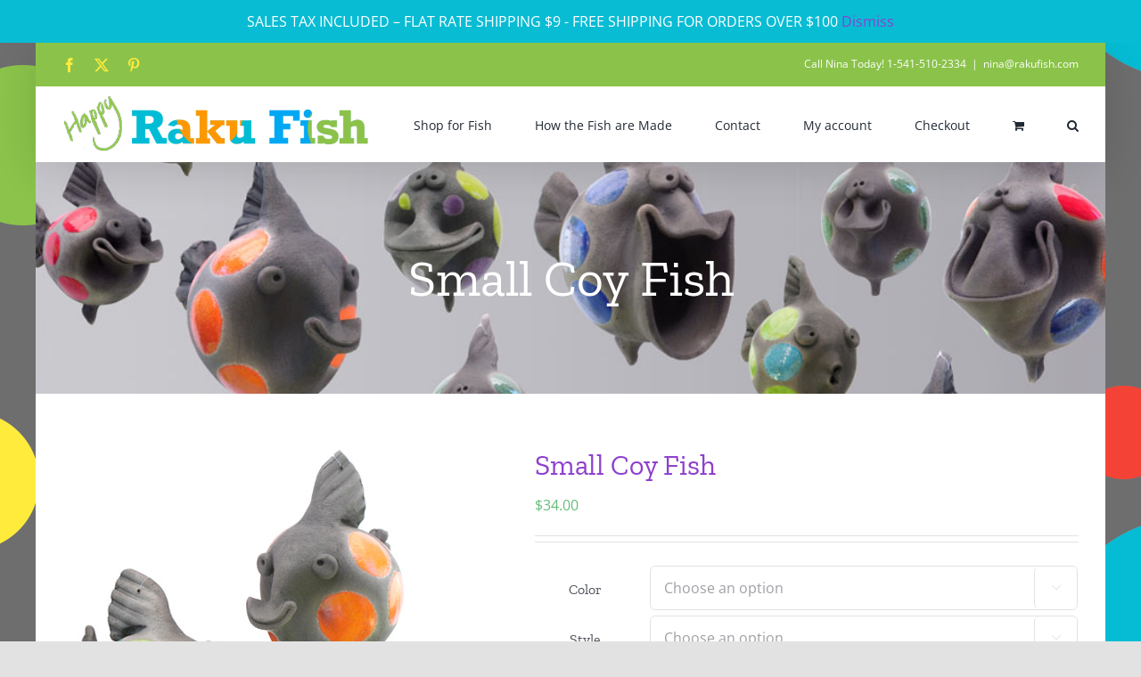

--- FILE ---
content_type: text/html; charset=UTF-8
request_url: https://www.rakufish.com/pottery/small-coy-fish/
body_size: 21415
content:
<!DOCTYPE html>
<html class="avada-html-layout-boxed avada-html-header-position-top avada-html-has-bg-image" lang="en-US" xmlns:fb="https://www.facebook.com/2008/fbml" xmlns:addthis="https://www.addthis.com/help/api-spec"  prefix="og: http://ogp.me/ns# fb: http://ogp.me/ns/fb#">
<head>
	<meta http-equiv="X-UA-Compatible" content="IE=edge" />
	<meta http-equiv="Content-Type" content="text/html; charset=utf-8"/>
	<meta name="viewport" content="width=device-width, initial-scale=1" />
	<meta name='robots' content='index, follow, max-image-preview:large, max-snippet:-1, max-video-preview:-1' />
	<style>img:is([sizes="auto" i], [sizes^="auto," i]) { contain-intrinsic-size: 3000px 1500px }</style>
	
            <script data-no-defer="1" data-ezscrex="false" data-cfasync="false" data-pagespeed-no-defer data-cookieconsent="ignore">
                var ctPublicFunctions = {"_ajax_nonce":"535b40f58e","_rest_nonce":"dd5a88414f","_ajax_url":"\/wp-admin\/admin-ajax.php","_rest_url":"https:\/\/www.rakufish.com\/wp-json\/","data__cookies_type":"none","data__ajax_type":"rest","data__bot_detector_enabled":"1","data__frontend_data_log_enabled":1,"cookiePrefix":"","wprocket_detected":true,"host_url":"www.rakufish.com","text__ee_click_to_select":"Click to select the whole data","text__ee_original_email":"The complete one is","text__ee_got_it":"Got it","text__ee_blocked":"Blocked","text__ee_cannot_connect":"Cannot connect","text__ee_cannot_decode":"Can not decode email. Unknown reason","text__ee_email_decoder":"CleanTalk email decoder","text__ee_wait_for_decoding":"The magic is on the way!","text__ee_decoding_process":"Please wait a few seconds while we decode the contact data."}
            </script>
        
            <script data-no-defer="1" data-ezscrex="false" data-cfasync="false" data-pagespeed-no-defer data-cookieconsent="ignore">
                var ctPublic = {"_ajax_nonce":"535b40f58e","settings__forms__check_internal":"1","settings__forms__check_external":"1","settings__forms__force_protection":"0","settings__forms__search_test":"1","settings__data__bot_detector_enabled":"1","settings__sfw__anti_crawler":0,"blog_home":"https:\/\/www.rakufish.com\/","pixel__setting":"3","pixel__enabled":true,"pixel__url":null,"data__email_check_before_post":"1","data__email_check_exist_post":"1","data__cookies_type":"none","data__key_is_ok":true,"data__visible_fields_required":true,"wl_brandname":"Anti-Spam by CleanTalk","wl_brandname_short":"CleanTalk","ct_checkjs_key":"13039e31ee3e14eac6a2c1ece6d276a108052378bc060a48ae187a3df0677708","emailEncoderPassKey":"de689c4f67b7eed33a01fa525a3c53a1","bot_detector_forms_excluded":"W10=","advancedCacheExists":true,"varnishCacheExists":false,"wc_ajax_add_to_cart":true}
            </script>
        
	<!-- This site is optimized with the Yoast SEO plugin v26.7 - https://yoast.com/wordpress/plugins/seo/ -->
	<title>Small Coy Fish - Raku Pottery | Ceramic Happy Fish</title>
	<link rel="canonical" href="https://www.rakufish.com/pottery/small-coy-fish/" />
	<meta property="og:locale" content="en_US" />
	<meta property="og:type" content="article" />
	<meta property="og:title" content="Small Coy Fish - Raku Pottery | Ceramic Happy Fish" />
	<meta property="og:description" content="This goofy face is inspired by the sweet trigger-fish. Approximate [...]" />
	<meta property="og:url" content="https://www.rakufish.com/pottery/small-coy-fish/" />
	<meta property="og:site_name" content="Raku Pottery | Ceramic Happy Fish" />
	<meta property="article:modified_time" content="2025-11-12T18:39:11+00:00" />
	<meta property="og:image" content="https://www.rakufish.com/wp-content/uploads/c2.jpg" />
	<meta property="og:image:width" content="390" />
	<meta property="og:image:height" content="390" />
	<meta property="og:image:type" content="image/jpeg" />
	<meta name="twitter:card" content="summary_large_image" />
	<meta name="twitter:label1" content="Est. reading time" />
	<meta name="twitter:data1" content="1 minute" />
	<script type="application/ld+json" class="yoast-schema-graph">{"@context":"https://schema.org","@graph":[{"@type":"WebPage","@id":"https://www.rakufish.com/pottery/small-coy-fish/","url":"https://www.rakufish.com/pottery/small-coy-fish/","name":"Small Coy Fish - Raku Pottery | Ceramic Happy Fish","isPartOf":{"@id":"https://www.rakufish.com/#website"},"primaryImageOfPage":{"@id":"https://www.rakufish.com/pottery/small-coy-fish/#primaryimage"},"image":{"@id":"https://www.rakufish.com/pottery/small-coy-fish/#primaryimage"},"thumbnailUrl":"https://www.rakufish.com/wp-content/uploads/c2.jpg","datePublished":"2020-11-14T12:34:16+00:00","dateModified":"2025-11-12T18:39:11+00:00","breadcrumb":{"@id":"https://www.rakufish.com/pottery/small-coy-fish/#breadcrumb"},"inLanguage":"en-US","potentialAction":[{"@type":"ReadAction","target":["https://www.rakufish.com/pottery/small-coy-fish/"]}]},{"@type":"ImageObject","inLanguage":"en-US","@id":"https://www.rakufish.com/pottery/small-coy-fish/#primaryimage","url":"https://www.rakufish.com/wp-content/uploads/c2.jpg","contentUrl":"https://www.rakufish.com/wp-content/uploads/c2.jpg","width":390,"height":390,"caption":"Pottery Coy Fish"},{"@type":"BreadcrumbList","@id":"https://www.rakufish.com/pottery/small-coy-fish/#breadcrumb","itemListElement":[{"@type":"ListItem","position":1,"name":"Home","item":"https://www.rakufish.com/"},{"@type":"ListItem","position":2,"name":"Shop for Fish","item":"https://www.rakufish.com/shop/"},{"@type":"ListItem","position":3,"name":"Small Coy Fish"}]},{"@type":"WebSite","@id":"https://www.rakufish.com/#website","url":"https://www.rakufish.com/","name":"Raku Pottery | Ceramic Happy Fish","description":"One of a kind pottery fish","potentialAction":[{"@type":"SearchAction","target":{"@type":"EntryPoint","urlTemplate":"https://www.rakufish.com/?s={search_term_string}"},"query-input":{"@type":"PropertyValueSpecification","valueRequired":true,"valueName":"search_term_string"}}],"inLanguage":"en-US"}]}</script>
	<!-- / Yoast SEO plugin. -->


<link rel='dns-prefetch' href='//fd.cleantalk.org' />
<link rel='dns-prefetch' href='//s7.addthis.com' />
<link rel='dns-prefetch' href='//www.googletagmanager.com' />

		
		
		
									<meta name="description" content="This goofy face is inspired by the sweet trigger-fish.



Approximate size with fins Length: 3-4 inches / Width: 2-2.5 inches / Height: 3-4 inches."/>
				
		<meta property="og:locale" content="en_US"/>
		<meta property="og:type" content="article"/>
		<meta property="og:site_name" content="Raku Pottery | Ceramic Happy Fish"/>
		<meta property="og:title" content="Small Coy Fish - Raku Pottery | Ceramic Happy Fish"/>
				<meta property="og:description" content="This goofy face is inspired by the sweet trigger-fish.



Approximate size with fins Length: 3-4 inches / Width: 2-2.5 inches / Height: 3-4 inches."/>
				<meta property="og:url" content="https://www.rakufish.com/pottery/small-coy-fish/"/>
													<meta property="article:modified_time" content="2025-11-12T18:39:11+00:00"/>
											<meta property="og:image" content="https://www.rakufish.com/wp-content/uploads/c2.jpg"/>
		<meta property="og:image:width" content="390"/>
		<meta property="og:image:height" content="390"/>
		<meta property="og:image:type" content="image/jpeg"/>
				<style id='wp-emoji-styles-inline-css' type='text/css'>

	img.wp-smiley, img.emoji {
		display: inline !important;
		border: none !important;
		box-shadow: none !important;
		height: 1em !important;
		width: 1em !important;
		margin: 0 0.07em !important;
		vertical-align: -0.1em !important;
		background: none !important;
		padding: 0 !important;
	}
</style>
<link rel='stylesheet' id='wp-block-library-css' href='https://www.rakufish.com/wp-includes/css/dist/block-library/style.min.css?ver=6.8.3' type='text/css' media='all' />
<style id='wp-block-library-theme-inline-css' type='text/css'>
.wp-block-audio :where(figcaption){color:#555;font-size:13px;text-align:center}.is-dark-theme .wp-block-audio :where(figcaption){color:#ffffffa6}.wp-block-audio{margin:0 0 1em}.wp-block-code{border:1px solid #ccc;border-radius:4px;font-family:Menlo,Consolas,monaco,monospace;padding:.8em 1em}.wp-block-embed :where(figcaption){color:#555;font-size:13px;text-align:center}.is-dark-theme .wp-block-embed :where(figcaption){color:#ffffffa6}.wp-block-embed{margin:0 0 1em}.blocks-gallery-caption{color:#555;font-size:13px;text-align:center}.is-dark-theme .blocks-gallery-caption{color:#ffffffa6}:root :where(.wp-block-image figcaption){color:#555;font-size:13px;text-align:center}.is-dark-theme :root :where(.wp-block-image figcaption){color:#ffffffa6}.wp-block-image{margin:0 0 1em}.wp-block-pullquote{border-bottom:4px solid;border-top:4px solid;color:currentColor;margin-bottom:1.75em}.wp-block-pullquote cite,.wp-block-pullquote footer,.wp-block-pullquote__citation{color:currentColor;font-size:.8125em;font-style:normal;text-transform:uppercase}.wp-block-quote{border-left:.25em solid;margin:0 0 1.75em;padding-left:1em}.wp-block-quote cite,.wp-block-quote footer{color:currentColor;font-size:.8125em;font-style:normal;position:relative}.wp-block-quote:where(.has-text-align-right){border-left:none;border-right:.25em solid;padding-left:0;padding-right:1em}.wp-block-quote:where(.has-text-align-center){border:none;padding-left:0}.wp-block-quote.is-large,.wp-block-quote.is-style-large,.wp-block-quote:where(.is-style-plain){border:none}.wp-block-search .wp-block-search__label{font-weight:700}.wp-block-search__button{border:1px solid #ccc;padding:.375em .625em}:where(.wp-block-group.has-background){padding:1.25em 2.375em}.wp-block-separator.has-css-opacity{opacity:.4}.wp-block-separator{border:none;border-bottom:2px solid;margin-left:auto;margin-right:auto}.wp-block-separator.has-alpha-channel-opacity{opacity:1}.wp-block-separator:not(.is-style-wide):not(.is-style-dots){width:100px}.wp-block-separator.has-background:not(.is-style-dots){border-bottom:none;height:1px}.wp-block-separator.has-background:not(.is-style-wide):not(.is-style-dots){height:2px}.wp-block-table{margin:0 0 1em}.wp-block-table td,.wp-block-table th{word-break:normal}.wp-block-table :where(figcaption){color:#555;font-size:13px;text-align:center}.is-dark-theme .wp-block-table :where(figcaption){color:#ffffffa6}.wp-block-video :where(figcaption){color:#555;font-size:13px;text-align:center}.is-dark-theme .wp-block-video :where(figcaption){color:#ffffffa6}.wp-block-video{margin:0 0 1em}:root :where(.wp-block-template-part.has-background){margin-bottom:0;margin-top:0;padding:1.25em 2.375em}
</style>
<style id='classic-theme-styles-inline-css' type='text/css'>
/*! This file is auto-generated */
.wp-block-button__link{color:#fff;background-color:#32373c;border-radius:9999px;box-shadow:none;text-decoration:none;padding:calc(.667em + 2px) calc(1.333em + 2px);font-size:1.125em}.wp-block-file__button{background:#32373c;color:#fff;text-decoration:none}
</style>
<style id='global-styles-inline-css' type='text/css'>
:root{--wp--preset--aspect-ratio--square: 1;--wp--preset--aspect-ratio--4-3: 4/3;--wp--preset--aspect-ratio--3-4: 3/4;--wp--preset--aspect-ratio--3-2: 3/2;--wp--preset--aspect-ratio--2-3: 2/3;--wp--preset--aspect-ratio--16-9: 16/9;--wp--preset--aspect-ratio--9-16: 9/16;--wp--preset--color--black: #000000;--wp--preset--color--cyan-bluish-gray: #abb8c3;--wp--preset--color--white: #ffffff;--wp--preset--color--pale-pink: #f78da7;--wp--preset--color--vivid-red: #cf2e2e;--wp--preset--color--luminous-vivid-orange: #ff6900;--wp--preset--color--luminous-vivid-amber: #fcb900;--wp--preset--color--light-green-cyan: #7bdcb5;--wp--preset--color--vivid-green-cyan: #00d084;--wp--preset--color--pale-cyan-blue: #8ed1fc;--wp--preset--color--vivid-cyan-blue: #0693e3;--wp--preset--color--vivid-purple: #9b51e0;--wp--preset--color--awb-color-1: rgba(255,255,255,1);--wp--preset--color--awb-color-2: rgba(249,249,251,1);--wp--preset--color--awb-color-3: rgba(242,243,245,1);--wp--preset--color--awb-color-4: rgba(226,226,226,1);--wp--preset--color--awb-color-5: rgba(101,188,123,1);--wp--preset--color--awb-color-6: rgba(3,169,244,1);--wp--preset--color--awb-color-7: rgba(74,78,87,1);--wp--preset--color--awb-color-8: rgba(33,41,52,1);--wp--preset--color--awb-color-custom-10: rgba(51,51,51,1);--wp--preset--color--awb-color-custom-11: rgba(158,160,164,1);--wp--preset--color--awb-color-custom-12: rgba(242,243,245,0.7);--wp--preset--color--awb-color-custom-13: rgba(255,255,255,0.8);--wp--preset--color--awb-color-custom-14: rgba(29,36,45,1);--wp--preset--color--awb-color-custom-15: rgba(38,48,62,1);--wp--preset--color--awb-color-custom-16: rgba(242,243,245,0.8);--wp--preset--gradient--vivid-cyan-blue-to-vivid-purple: linear-gradient(135deg,rgba(6,147,227,1) 0%,rgb(155,81,224) 100%);--wp--preset--gradient--light-green-cyan-to-vivid-green-cyan: linear-gradient(135deg,rgb(122,220,180) 0%,rgb(0,208,130) 100%);--wp--preset--gradient--luminous-vivid-amber-to-luminous-vivid-orange: linear-gradient(135deg,rgba(252,185,0,1) 0%,rgba(255,105,0,1) 100%);--wp--preset--gradient--luminous-vivid-orange-to-vivid-red: linear-gradient(135deg,rgba(255,105,0,1) 0%,rgb(207,46,46) 100%);--wp--preset--gradient--very-light-gray-to-cyan-bluish-gray: linear-gradient(135deg,rgb(238,238,238) 0%,rgb(169,184,195) 100%);--wp--preset--gradient--cool-to-warm-spectrum: linear-gradient(135deg,rgb(74,234,220) 0%,rgb(151,120,209) 20%,rgb(207,42,186) 40%,rgb(238,44,130) 60%,rgb(251,105,98) 80%,rgb(254,248,76) 100%);--wp--preset--gradient--blush-light-purple: linear-gradient(135deg,rgb(255,206,236) 0%,rgb(152,150,240) 100%);--wp--preset--gradient--blush-bordeaux: linear-gradient(135deg,rgb(254,205,165) 0%,rgb(254,45,45) 50%,rgb(107,0,62) 100%);--wp--preset--gradient--luminous-dusk: linear-gradient(135deg,rgb(255,203,112) 0%,rgb(199,81,192) 50%,rgb(65,88,208) 100%);--wp--preset--gradient--pale-ocean: linear-gradient(135deg,rgb(255,245,203) 0%,rgb(182,227,212) 50%,rgb(51,167,181) 100%);--wp--preset--gradient--electric-grass: linear-gradient(135deg,rgb(202,248,128) 0%,rgb(113,206,126) 100%);--wp--preset--gradient--midnight: linear-gradient(135deg,rgb(2,3,129) 0%,rgb(40,116,252) 100%);--wp--preset--font-size--small: 12px;--wp--preset--font-size--medium: 20px;--wp--preset--font-size--large: 24px;--wp--preset--font-size--x-large: 42px;--wp--preset--font-size--normal: 16px;--wp--preset--font-size--xlarge: 32px;--wp--preset--font-size--huge: 48px;--wp--preset--spacing--20: 0.44rem;--wp--preset--spacing--30: 0.67rem;--wp--preset--spacing--40: 1rem;--wp--preset--spacing--50: 1.5rem;--wp--preset--spacing--60: 2.25rem;--wp--preset--spacing--70: 3.38rem;--wp--preset--spacing--80: 5.06rem;--wp--preset--shadow--natural: 6px 6px 9px rgba(0, 0, 0, 0.2);--wp--preset--shadow--deep: 12px 12px 50px rgba(0, 0, 0, 0.4);--wp--preset--shadow--sharp: 6px 6px 0px rgba(0, 0, 0, 0.2);--wp--preset--shadow--outlined: 6px 6px 0px -3px rgba(255, 255, 255, 1), 6px 6px rgba(0, 0, 0, 1);--wp--preset--shadow--crisp: 6px 6px 0px rgba(0, 0, 0, 1);}:where(.is-layout-flex){gap: 0.5em;}:where(.is-layout-grid){gap: 0.5em;}body .is-layout-flex{display: flex;}.is-layout-flex{flex-wrap: wrap;align-items: center;}.is-layout-flex > :is(*, div){margin: 0;}body .is-layout-grid{display: grid;}.is-layout-grid > :is(*, div){margin: 0;}:where(.wp-block-columns.is-layout-flex){gap: 2em;}:where(.wp-block-columns.is-layout-grid){gap: 2em;}:where(.wp-block-post-template.is-layout-flex){gap: 1.25em;}:where(.wp-block-post-template.is-layout-grid){gap: 1.25em;}.has-black-color{color: var(--wp--preset--color--black) !important;}.has-cyan-bluish-gray-color{color: var(--wp--preset--color--cyan-bluish-gray) !important;}.has-white-color{color: var(--wp--preset--color--white) !important;}.has-pale-pink-color{color: var(--wp--preset--color--pale-pink) !important;}.has-vivid-red-color{color: var(--wp--preset--color--vivid-red) !important;}.has-luminous-vivid-orange-color{color: var(--wp--preset--color--luminous-vivid-orange) !important;}.has-luminous-vivid-amber-color{color: var(--wp--preset--color--luminous-vivid-amber) !important;}.has-light-green-cyan-color{color: var(--wp--preset--color--light-green-cyan) !important;}.has-vivid-green-cyan-color{color: var(--wp--preset--color--vivid-green-cyan) !important;}.has-pale-cyan-blue-color{color: var(--wp--preset--color--pale-cyan-blue) !important;}.has-vivid-cyan-blue-color{color: var(--wp--preset--color--vivid-cyan-blue) !important;}.has-vivid-purple-color{color: var(--wp--preset--color--vivid-purple) !important;}.has-black-background-color{background-color: var(--wp--preset--color--black) !important;}.has-cyan-bluish-gray-background-color{background-color: var(--wp--preset--color--cyan-bluish-gray) !important;}.has-white-background-color{background-color: var(--wp--preset--color--white) !important;}.has-pale-pink-background-color{background-color: var(--wp--preset--color--pale-pink) !important;}.has-vivid-red-background-color{background-color: var(--wp--preset--color--vivid-red) !important;}.has-luminous-vivid-orange-background-color{background-color: var(--wp--preset--color--luminous-vivid-orange) !important;}.has-luminous-vivid-amber-background-color{background-color: var(--wp--preset--color--luminous-vivid-amber) !important;}.has-light-green-cyan-background-color{background-color: var(--wp--preset--color--light-green-cyan) !important;}.has-vivid-green-cyan-background-color{background-color: var(--wp--preset--color--vivid-green-cyan) !important;}.has-pale-cyan-blue-background-color{background-color: var(--wp--preset--color--pale-cyan-blue) !important;}.has-vivid-cyan-blue-background-color{background-color: var(--wp--preset--color--vivid-cyan-blue) !important;}.has-vivid-purple-background-color{background-color: var(--wp--preset--color--vivid-purple) !important;}.has-black-border-color{border-color: var(--wp--preset--color--black) !important;}.has-cyan-bluish-gray-border-color{border-color: var(--wp--preset--color--cyan-bluish-gray) !important;}.has-white-border-color{border-color: var(--wp--preset--color--white) !important;}.has-pale-pink-border-color{border-color: var(--wp--preset--color--pale-pink) !important;}.has-vivid-red-border-color{border-color: var(--wp--preset--color--vivid-red) !important;}.has-luminous-vivid-orange-border-color{border-color: var(--wp--preset--color--luminous-vivid-orange) !important;}.has-luminous-vivid-amber-border-color{border-color: var(--wp--preset--color--luminous-vivid-amber) !important;}.has-light-green-cyan-border-color{border-color: var(--wp--preset--color--light-green-cyan) !important;}.has-vivid-green-cyan-border-color{border-color: var(--wp--preset--color--vivid-green-cyan) !important;}.has-pale-cyan-blue-border-color{border-color: var(--wp--preset--color--pale-cyan-blue) !important;}.has-vivid-cyan-blue-border-color{border-color: var(--wp--preset--color--vivid-cyan-blue) !important;}.has-vivid-purple-border-color{border-color: var(--wp--preset--color--vivid-purple) !important;}.has-vivid-cyan-blue-to-vivid-purple-gradient-background{background: var(--wp--preset--gradient--vivid-cyan-blue-to-vivid-purple) !important;}.has-light-green-cyan-to-vivid-green-cyan-gradient-background{background: var(--wp--preset--gradient--light-green-cyan-to-vivid-green-cyan) !important;}.has-luminous-vivid-amber-to-luminous-vivid-orange-gradient-background{background: var(--wp--preset--gradient--luminous-vivid-amber-to-luminous-vivid-orange) !important;}.has-luminous-vivid-orange-to-vivid-red-gradient-background{background: var(--wp--preset--gradient--luminous-vivid-orange-to-vivid-red) !important;}.has-very-light-gray-to-cyan-bluish-gray-gradient-background{background: var(--wp--preset--gradient--very-light-gray-to-cyan-bluish-gray) !important;}.has-cool-to-warm-spectrum-gradient-background{background: var(--wp--preset--gradient--cool-to-warm-spectrum) !important;}.has-blush-light-purple-gradient-background{background: var(--wp--preset--gradient--blush-light-purple) !important;}.has-blush-bordeaux-gradient-background{background: var(--wp--preset--gradient--blush-bordeaux) !important;}.has-luminous-dusk-gradient-background{background: var(--wp--preset--gradient--luminous-dusk) !important;}.has-pale-ocean-gradient-background{background: var(--wp--preset--gradient--pale-ocean) !important;}.has-electric-grass-gradient-background{background: var(--wp--preset--gradient--electric-grass) !important;}.has-midnight-gradient-background{background: var(--wp--preset--gradient--midnight) !important;}.has-small-font-size{font-size: var(--wp--preset--font-size--small) !important;}.has-medium-font-size{font-size: var(--wp--preset--font-size--medium) !important;}.has-large-font-size{font-size: var(--wp--preset--font-size--large) !important;}.has-x-large-font-size{font-size: var(--wp--preset--font-size--x-large) !important;}
:where(.wp-block-post-template.is-layout-flex){gap: 1.25em;}:where(.wp-block-post-template.is-layout-grid){gap: 1.25em;}
:where(.wp-block-columns.is-layout-flex){gap: 2em;}:where(.wp-block-columns.is-layout-grid){gap: 2em;}
:root :where(.wp-block-pullquote){font-size: 1.5em;line-height: 1.6;}
</style>
<link rel='stylesheet' id='cleantalk-public-css-css' href='https://www.rakufish.com/wp-content/plugins/cleantalk-spam-protect/css/cleantalk-public.min.css?ver=6.67_1762971677' type='text/css' media='all' />
<link rel='stylesheet' id='cleantalk-email-decoder-css-css' href='https://www.rakufish.com/wp-content/plugins/cleantalk-spam-protect/css/cleantalk-email-decoder.min.css?ver=6.67_1762971677' type='text/css' media='all' />
<link rel='stylesheet' id='wpa-css-css' href='https://www.rakufish.com/wp-content/plugins/honeypot/includes/css/wpa.css?ver=2.3.04' type='text/css' media='all' />
<style id='woocommerce-inline-inline-css' type='text/css'>
.woocommerce form .form-row .required { visibility: visible; }
</style>
<link rel='stylesheet' id='addthis_all_pages-css' href='https://www.rakufish.com/wp-content/plugins/addthis/frontend/build/addthis_wordpress_public.min.css?ver=6.8.3' type='text/css' media='all' />
<link rel='stylesheet' id='fusion-dynamic-css-css' href='https://www.rakufish.com/wp-content/uploads/fusion-styles/8f9048091af14765164b2f6d553afb57.min.css?ver=3.14.2' type='text/css' media='all' />
<script type="text/javascript" src="https://www.rakufish.com/wp-content/plugins/cleantalk-spam-protect/js/apbct-public-bundle_full-protection.min.js?ver=6.67_1762971677" id="apbct-public-bundle_full-protection.min-js-js" data-rocket-defer defer></script>
<script type="text/javascript" src="https://fd.cleantalk.org/ct-bot-detector-wrapper.js?ver=6.67" id="ct_bot_detector-js" defer="defer" data-wp-strategy="defer"></script>
<script type="text/javascript" src="https://www.rakufish.com/wp-includes/js/jquery/jquery.min.js?ver=3.7.1" id="jquery-core-js"></script>
<script type="text/javascript" src="https://www.rakufish.com/wp-includes/js/jquery/jquery-migrate.min.js?ver=3.4.1" id="jquery-migrate-js" data-rocket-defer defer></script>
<script type="text/javascript" src="https://www.rakufish.com/wp-content/plugins/woocommerce/assets/js/jquery-blockui/jquery.blockUI.min.js?ver=2.7.0-wc.10.4.3" id="wc-jquery-blockui-js" defer="defer" data-wp-strategy="defer"></script>
<script type="text/javascript" id="wc-add-to-cart-js-extra">
/* <![CDATA[ */
var wc_add_to_cart_params = {"ajax_url":"\/wp-admin\/admin-ajax.php","wc_ajax_url":"\/?wc-ajax=%%endpoint%%","i18n_view_cart":"View cart","cart_url":"https:\/\/www.rakufish.com\/cart\/","is_cart":"","cart_redirect_after_add":"no"};
/* ]]> */
</script>
<script type="text/javascript" src="https://www.rakufish.com/wp-content/plugins/woocommerce/assets/js/frontend/add-to-cart.min.js?ver=10.4.3" id="wc-add-to-cart-js" defer="defer" data-wp-strategy="defer"></script>
<script type="text/javascript" src="https://www.rakufish.com/wp-content/plugins/woocommerce/assets/js/zoom/jquery.zoom.min.js?ver=1.7.21-wc.10.4.3" id="wc-zoom-js" defer="defer" data-wp-strategy="defer"></script>
<script type="text/javascript" src="https://www.rakufish.com/wp-content/plugins/woocommerce/assets/js/flexslider/jquery.flexslider.min.js?ver=2.7.2-wc.10.4.3" id="wc-flexslider-js" defer="defer" data-wp-strategy="defer"></script>
<script type="text/javascript" id="wc-single-product-js-extra">
/* <![CDATA[ */
var wc_single_product_params = {"i18n_required_rating_text":"Please select a rating","i18n_rating_options":["1 of 5 stars","2 of 5 stars","3 of 5 stars","4 of 5 stars","5 of 5 stars"],"i18n_product_gallery_trigger_text":"View full-screen image gallery","review_rating_required":"yes","flexslider":{"rtl":false,"animation":"slide","smoothHeight":true,"directionNav":true,"controlNav":"thumbnails","slideshow":false,"animationSpeed":500,"animationLoop":false,"allowOneSlide":false,"prevText":"<i class=\"awb-icon-angle-left\"><\/i>","nextText":"<i class=\"awb-icon-angle-right\"><\/i>"},"zoom_enabled":"1","zoom_options":[],"photoswipe_enabled":"","photoswipe_options":{"shareEl":false,"closeOnScroll":false,"history":false,"hideAnimationDuration":0,"showAnimationDuration":0},"flexslider_enabled":"1"};
/* ]]> */
</script>
<script type="text/javascript" src="https://www.rakufish.com/wp-content/plugins/woocommerce/assets/js/frontend/single-product.min.js?ver=10.4.3" id="wc-single-product-js" defer="defer" data-wp-strategy="defer"></script>
<script type="text/javascript" src="https://www.rakufish.com/wp-content/plugins/woocommerce/assets/js/js-cookie/js.cookie.min.js?ver=2.1.4-wc.10.4.3" id="wc-js-cookie-js" defer="defer" data-wp-strategy="defer"></script>
<script type="text/javascript" id="woocommerce-js-extra">
/* <![CDATA[ */
var woocommerce_params = {"ajax_url":"\/wp-admin\/admin-ajax.php","wc_ajax_url":"\/?wc-ajax=%%endpoint%%","i18n_password_show":"Show password","i18n_password_hide":"Hide password"};
/* ]]> */
</script>
<script type="text/javascript" src="https://www.rakufish.com/wp-content/plugins/woocommerce/assets/js/frontend/woocommerce.min.js?ver=10.4.3" id="woocommerce-js" defer="defer" data-wp-strategy="defer"></script>
<script type="text/javascript" src="https://s7.addthis.com/js/300/addthis_widget.js?ver=6.8.3#pubid=wp-4acdef1d3c427f9f5cf2f3a351fdee08" id="addthis_widget-js" data-rocket-defer defer></script>
<link rel="https://api.w.org/" href="https://www.rakufish.com/wp-json/" /><link rel="alternate" title="JSON" type="application/json" href="https://www.rakufish.com/wp-json/wp/v2/product/82" /><link rel="EditURI" type="application/rsd+xml" title="RSD" href="https://www.rakufish.com/xmlrpc.php?rsd" />
<meta name="generator" content="WordPress 6.8.3" />
<meta name="generator" content="WooCommerce 10.4.3" />
<link rel='shortlink' href='https://www.rakufish.com/?p=82' />
<link rel="alternate" title="oEmbed (JSON)" type="application/json+oembed" href="https://www.rakufish.com/wp-json/oembed/1.0/embed?url=https%3A%2F%2Fwww.rakufish.com%2Fpottery%2Fsmall-coy-fish%2F" />
<link rel="alternate" title="oEmbed (XML)" type="text/xml+oembed" href="https://www.rakufish.com/wp-json/oembed/1.0/embed?url=https%3A%2F%2Fwww.rakufish.com%2Fpottery%2Fsmall-coy-fish%2F&#038;format=xml" />
<meta name="generator" content="Site Kit by Google 1.168.0" /><style>
p.woocommerce-store-notice {
font-size: 16px!important;
}
</style>
<style type="text/css" id="css-fb-visibility">@media screen and (max-width: 640px){.fusion-no-small-visibility{display:none !important;}body .sm-text-align-center{text-align:center !important;}body .sm-text-align-left{text-align:left !important;}body .sm-text-align-right{text-align:right !important;}body .sm-text-align-justify{text-align:justify !important;}body .sm-flex-align-center{justify-content:center !important;}body .sm-flex-align-flex-start{justify-content:flex-start !important;}body .sm-flex-align-flex-end{justify-content:flex-end !important;}body .sm-mx-auto{margin-left:auto !important;margin-right:auto !important;}body .sm-ml-auto{margin-left:auto !important;}body .sm-mr-auto{margin-right:auto !important;}body .fusion-absolute-position-small{position:absolute;width:100%;}.awb-sticky.awb-sticky-small{ position: sticky; top: var(--awb-sticky-offset,0); }}@media screen and (min-width: 641px) and (max-width: 1024px){.fusion-no-medium-visibility{display:none !important;}body .md-text-align-center{text-align:center !important;}body .md-text-align-left{text-align:left !important;}body .md-text-align-right{text-align:right !important;}body .md-text-align-justify{text-align:justify !important;}body .md-flex-align-center{justify-content:center !important;}body .md-flex-align-flex-start{justify-content:flex-start !important;}body .md-flex-align-flex-end{justify-content:flex-end !important;}body .md-mx-auto{margin-left:auto !important;margin-right:auto !important;}body .md-ml-auto{margin-left:auto !important;}body .md-mr-auto{margin-right:auto !important;}body .fusion-absolute-position-medium{position:absolute;width:100%;}.awb-sticky.awb-sticky-medium{ position: sticky; top: var(--awb-sticky-offset,0); }}@media screen and (min-width: 1025px){.fusion-no-large-visibility{display:none !important;}body .lg-text-align-center{text-align:center !important;}body .lg-text-align-left{text-align:left !important;}body .lg-text-align-right{text-align:right !important;}body .lg-text-align-justify{text-align:justify !important;}body .lg-flex-align-center{justify-content:center !important;}body .lg-flex-align-flex-start{justify-content:flex-start !important;}body .lg-flex-align-flex-end{justify-content:flex-end !important;}body .lg-mx-auto{margin-left:auto !important;margin-right:auto !important;}body .lg-ml-auto{margin-left:auto !important;}body .lg-mr-auto{margin-right:auto !important;}body .fusion-absolute-position-large{position:absolute;width:100%;}.awb-sticky.awb-sticky-large{ position: sticky; top: var(--awb-sticky-offset,0); }}</style>	<noscript><style>.woocommerce-product-gallery{ opacity: 1 !important; }</style></noscript>
	<style type="text/css">.recentcomments a{display:inline !important;padding:0 !important;margin:0 !important;}</style><script data-cfasync="false" type="text/javascript">if (window.addthis_product === undefined) { window.addthis_product = "wpp"; } if (window.wp_product_version === undefined) { window.wp_product_version = "wpp-6.2.7"; } if (window.addthis_share === undefined) { window.addthis_share = {}; } if (window.addthis_config === undefined) { window.addthis_config = {"data_track_clickback":true,"ignore_server_config":true,"ui_atversion":300}; } if (window.addthis_layers === undefined) { window.addthis_layers = {}; } if (window.addthis_layers_tools === undefined) { window.addthis_layers_tools = [{"responsiveshare":{"numPreferredServices":3,"counts":"none","size":"20px","style":"responsive","shareCountThreshold":0,"services":"facebook,twitter,email,pinterest_share","elements":".addthis_inline_share_toolbox_0fie,.at-below-post-page","id":"responsiveshare"}}]; } else { window.addthis_layers_tools.push({"responsiveshare":{"numPreferredServices":3,"counts":"none","size":"20px","style":"responsive","shareCountThreshold":0,"services":"facebook,twitter,email,pinterest_share","elements":".addthis_inline_share_toolbox_0fie,.at-below-post-page","id":"responsiveshare"}});  } if (window.addthis_plugin_info === undefined) { window.addthis_plugin_info = {"info_status":"enabled","cms_name":"WordPress","plugin_name":"Share Buttons by AddThis","plugin_version":"6.2.7","plugin_mode":"WordPress","anonymous_profile_id":"wp-4acdef1d3c427f9f5cf2f3a351fdee08","page_info":{"template":"posts","post_type":"product"},"sharing_enabled_on_post_via_metabox":false}; } 
                    (function() {
                      var first_load_interval_id = setInterval(function () {
                        if (typeof window.addthis !== 'undefined') {
                          window.clearInterval(first_load_interval_id);
                          if (typeof window.addthis_layers !== 'undefined' && Object.getOwnPropertyNames(window.addthis_layers).length > 0) {
                            window.addthis.layers(window.addthis_layers);
                          }
                          if (Array.isArray(window.addthis_layers_tools)) {
                            for (i = 0; i < window.addthis_layers_tools.length; i++) {
                              window.addthis.layers(window.addthis_layers_tools[i]);
                            }
                          }
                        }
                     },1000)
                    }());
                </script>		<script type="text/javascript">
			var doc = document.documentElement;
			doc.setAttribute( 'data-useragent', navigator.userAgent );
		</script>
			<!-- Fonts Plugin CSS - https://fontsplugin.com/ -->
	<style>
			</style>
	<!-- Fonts Plugin CSS -->
	<noscript><style id="rocket-lazyload-nojs-css">.rll-youtube-player, [data-lazy-src]{display:none !important;}</style></noscript>
	<meta name="generator" content="WP Rocket 3.20.3" data-wpr-features="wpr_defer_js wpr_lazyload_images wpr_preload_links wpr_desktop" /></head>

<body class="wp-singular product-template-default single single-product postid-82 wp-theme-Avada theme-Avada woocommerce woocommerce-page woocommerce-demo-store woocommerce-no-js fusion-image-hovers fusion-pagination-sizing fusion-button_type-flat fusion-button_span-no fusion-button_gradient-linear avada-image-rollover-circle-yes avada-image-rollover-yes avada-image-rollover-direction-left fusion-body ltr fusion-sticky-header no-tablet-sticky-header no-mobile-sticky-header no-mobile-slidingbar no-mobile-totop avada-has-rev-slider-styles fusion-disable-outline fusion-sub-menu-fade mobile-logo-pos-left layout-boxed-mode avada-has-boxed-modal-shadow- layout-scroll-offset-full avada-has-zero-margin-offset-top fusion-top-header menu-text-align-center fusion-woo-product-design-classic fusion-woo-shop-page-columns-4 fusion-woo-related-columns-4 fusion-woo-archive-page-columns-3 avada-has-woo-gallery-disabled woo-sale-badge-circle woo-outofstock-badge-top_bar mobile-menu-design-classic fusion-show-pagination-text fusion-header-layout-v3 avada-responsive avada-footer-fx-none avada-menu-highlight-style-bar fusion-search-form-clean fusion-main-menu-search-overlay fusion-avatar-circle avada-dropdown-styles avada-blog-layout-large avada-blog-archive-layout-large avada-header-shadow-yes avada-menu-icon-position-left avada-has-megamenu-shadow avada-has-pagetitle-bg-full avada-has-pagetitle-bg-parallax avada-has-mobile-menu-search avada-has-main-nav-search-icon avada-has-breadcrumb-mobile-hidden avada-has-titlebar-bar_and_content avada-has-footer-widget-bg-image avada-header-border-color-full-transparent avada-has-pagination-width_height avada-flyout-menu-direction-fade avada-ec-views-v1" data-awb-post-id="82">
	<p role="complementary" aria-label="Store notice" class="woocommerce-store-notice demo_store" data-notice-id="1d9a674d4085e321eecee92cf70a18d9" style="display:none;">SALES TAX INCLUDED – FLAT RATE SHIPPING $9 - FREE SHIPPING FOR ORDERS OVER $100 <a role="button" href="#" class="woocommerce-store-notice__dismiss-link">Dismiss</a></p>	<a class="skip-link screen-reader-text" href="#content">Skip to content</a>

	<div data-rocket-location-hash="1bedd667ccdb0f2ae6123868cb70086e" id="boxed-wrapper">
							
		<div data-rocket-location-hash="c748e83a99a8efa38397a49b963eb39a" id="wrapper" class="fusion-wrapper">
			<div data-rocket-location-hash="30e21cd0d1ab48664f94f36d4ec80340" id="home" style="position:relative;top:-1px;"></div>
							
					
			<header data-rocket-location-hash="5b98886da27e98e84f337f21a1a8055d" class="fusion-header-wrapper fusion-header-shadow">
				<div class="fusion-header-v3 fusion-logo-alignment fusion-logo-left fusion-sticky-menu- fusion-sticky-logo-1 fusion-mobile-logo-  fusion-mobile-menu-design-classic">
					
<div class="fusion-secondary-header">
	<div class="fusion-row">
					<div class="fusion-alignleft">
				<div class="fusion-social-links-header"><div class="fusion-social-networks"><div class="fusion-social-networks-wrapper"><a  class="fusion-social-network-icon fusion-tooltip fusion-facebook awb-icon-facebook" style data-placement="bottom" data-title="Facebook" data-toggle="tooltip" title="Facebook" href="https://www.facebook.com/happyrakufish" target="_blank" rel="noreferrer"><span class="screen-reader-text">Facebook</span></a><a  class="fusion-social-network-icon fusion-tooltip fusion-twitter awb-icon-twitter" style data-placement="bottom" data-title="X" data-toggle="tooltip" title="X" href="https://twitter.com/happyrakufish" target="_blank" rel="noopener noreferrer"><span class="screen-reader-text">X</span></a><a  class="fusion-social-network-icon fusion-tooltip fusion-pinterest awb-icon-pinterest" style data-placement="bottom" data-title="Pinterest" data-toggle="tooltip" title="Pinterest" href="http://www.pinterest.com/HappyRakuFish/" target="_blank" rel="noopener noreferrer"><span class="screen-reader-text">Pinterest</span></a></div></div></div>			</div>
							<div class="fusion-alignright">
				<div class="fusion-contact-info"><span class="fusion-contact-info-phone-number">Call Nina Today! 1-541-510-2334</span><span class="fusion-header-separator">|</span><span class="fusion-contact-info-email-address"><a href="/cdn-cgi/l/email-protection#587e7b69696863317e7b69696863397e7b6e6c632a39337e7b69696f637e7b69686a63312b30767e7b6161637e7b696969637e7b69686163">&#110;i&#110;a&#64;rak&#117;&#102;ish.&#99;&#111;&#109;</a></span></div>			</div>
			</div>
</div>
<div class="fusion-header-sticky-height"></div>
<div class="fusion-header">
	<div class="fusion-row">
					<div class="fusion-logo" data-margin-top="10px" data-margin-bottom="10px" data-margin-left="0px" data-margin-right="0px">
			<a class="fusion-logo-link"  href="https://www.rakufish.com/" >

						<!-- standard logo -->
			<img src="data:image/svg+xml,%3Csvg%20xmlns='http://www.w3.org/2000/svg'%20viewBox='0%200%20350%2063'%3E%3C/svg%3E" data-lazy-srcset="https://www.rakufish.com/wp-content/uploads/happy-raku-fish-logo-sm-3.png 1x, https://www.rakufish.com/wp-content/uploads/happy-raku-fish-logo-lg-3.png 2x" width="350" height="63" style="max-height:63px;height:auto;" alt="Raku Pottery | Ceramic Happy Fish Logo" data-retina_logo_url="https://www.rakufish.com/wp-content/uploads/happy-raku-fish-logo-lg-3.png" class="fusion-standard-logo" data-lazy-src="https://www.rakufish.com/wp-content/uploads/happy-raku-fish-logo-sm-3.png" /><noscript><img src="https://www.rakufish.com/wp-content/uploads/happy-raku-fish-logo-sm-3.png" srcset="https://www.rakufish.com/wp-content/uploads/happy-raku-fish-logo-sm-3.png 1x, https://www.rakufish.com/wp-content/uploads/happy-raku-fish-logo-lg-3.png 2x" width="350" height="63" style="max-height:63px;height:auto;" alt="Raku Pottery | Ceramic Happy Fish Logo" data-retina_logo_url="https://www.rakufish.com/wp-content/uploads/happy-raku-fish-logo-lg-3.png" class="fusion-standard-logo" /></noscript>

			
											<!-- sticky header logo -->
				<img src="data:image/svg+xml,%3Csvg%20xmlns='http://www.w3.org/2000/svg'%20viewBox='0%200%20250%2045'%3E%3C/svg%3E" data-lazy-srcset="https://www.rakufish.com/wp-content/uploads/happy-raku-fish-logo-mini-3.png 1x" width="250" height="45" alt="Raku Pottery | Ceramic Happy Fish Logo" data-retina_logo_url="" class="fusion-sticky-logo" data-lazy-src="https://www.rakufish.com/wp-content/uploads/happy-raku-fish-logo-mini-3.png" /><noscript><img src="https://www.rakufish.com/wp-content/uploads/happy-raku-fish-logo-mini-3.png" srcset="https://www.rakufish.com/wp-content/uploads/happy-raku-fish-logo-mini-3.png 1x" width="250" height="45" alt="Raku Pottery | Ceramic Happy Fish Logo" data-retina_logo_url="" class="fusion-sticky-logo" /></noscript>
					</a>
		</div>		<nav class="fusion-main-menu" aria-label="Main Menu"><div class="fusion-overlay-search">		<form apbct-form-sign="native_search" role="search" class="searchform fusion-search-form  fusion-search-form-clean" method="get" action="https://www.rakufish.com/">
			<div class="fusion-search-form-content">

				
				<div class="fusion-search-field search-field">
					<label><span class="screen-reader-text">Search for:</span>
													<input type="search" value="" name="s" class="s" placeholder="Search..." required aria-required="true" aria-label="Search..."/>
											</label>
				</div>
				<div class="fusion-search-button search-button">
					<input type="submit" class="fusion-search-submit searchsubmit" aria-label="Search" value="&#xf002;" />
									</div>

				
			</div>


			
		<input
                    class="apbct_special_field apbct_email_id__search_form"
                    name="apbct__email_id__search_form"
                    aria-label="apbct__label_id__search_form"
                    type="text" size="30" maxlength="200" autocomplete="off"
                    value=""
                /><input
                   id="apbct_submit_id__search_form" 
                   class="apbct_special_field apbct__email_id__search_form"
                   name="apbct__label_id__search_form"
                   aria-label="apbct_submit_name__search_form"
                   type="submit"
                   size="30"
                   maxlength="200"
                   value="91001"
               /></form>
		<div class="fusion-search-spacer"></div><a href="#" role="button" aria-label="Close Search" class="fusion-close-search"></a></div><ul id="menu-head" class="fusion-menu"><li  id="menu-item-509"  class="menu-item menu-item-type-post_type menu-item-object-page menu-item-has-children current_page_parent menu-item-509 fusion-dropdown-menu"  data-item-id="509"><a  href="https://www.rakufish.com/shop/" class="fusion-bar-highlight"><span class="menu-text">Shop for Fish</span></a><ul class="sub-menu"><li  id="menu-item-567"  class="menu-item menu-item-type-post_type menu-item-object-page menu-item-567 fusion-dropdown-submenu" ><a  href="https://www.rakufish.com/special-sale/" class="fusion-bar-highlight"><span>School of Fish</span></a></li><li  id="menu-item-683"  class="menu-item menu-item-type-custom menu-item-object-custom menu-item-683 fusion-dropdown-submenu" ><a  href="https://www.rakufish.com/pottery/catch-of-the-day/?preview_id=603" class="fusion-bar-highlight"><span>Catch of the Day</span></a></li><li  id="menu-item-739"  class="menu-item menu-item-type-post_type menu-item-object-page menu-item-739 fusion-dropdown-submenu" ><a  href="https://www.rakufish.com/fish-gifts/" class="fusion-bar-highlight"><span>Fish Gifts</span></a></li><li  id="menu-item-700"  class="menu-item menu-item-type-post_type menu-item-object-page menu-item-700 fusion-dropdown-submenu" ><a  href="https://www.rakufish.com/sitting-fish/" class="fusion-bar-highlight"><span>Sitting Fish</span></a></li><li  id="menu-item-586"  class="menu-item menu-item-type-post_type menu-item-object-page menu-item-586 fusion-dropdown-submenu" ><a  href="https://www.rakufish.com/order/" class="fusion-bar-highlight"><span>Ordering Info</span></a></li><li  id="menu-item-545"  class="menu-item menu-item-type-post_type menu-item-object-page menu-item-545 fusion-dropdown-submenu" ><a  href="https://www.rakufish.com/gallery/" class="fusion-bar-highlight"><span>Galleries and Shops</span></a></li></ul></li><li  id="menu-item-505"  class="menu-item menu-item-type-post_type menu-item-object-page menu-item-has-children menu-item-505 fusion-dropdown-menu"  data-item-id="505"><a  href="https://www.rakufish.com/how-the-fish-are-made/" class="fusion-bar-highlight"><span class="menu-text">How the Fish are Made</span></a><ul class="sub-menu"><li  id="menu-item-531"  class="menu-item menu-item-type-post_type menu-item-object-page menu-item-531 fusion-dropdown-submenu" ><a  href="https://www.rakufish.com/what-is-a-raku-firing/" class="fusion-bar-highlight"><span>What is a Raku Firing</span></a></li><li  id="menu-item-552"  class="menu-item menu-item-type-post_type menu-item-object-page menu-item-552 fusion-dropdown-submenu" ><a  href="https://www.rakufish.com/colors/" class="fusion-bar-highlight"><span>Raku Fish Color Selections</span></a></li><li  id="menu-item-576"  class="menu-item menu-item-type-post_type menu-item-object-page menu-item-576 fusion-dropdown-submenu" ><a  href="https://www.rakufish.com/original/" class="fusion-bar-highlight"><span>History of Happy Raku Fish</span></a></li></ul></li><li  id="menu-item-530"  class="menu-item menu-item-type-post_type menu-item-object-page menu-item-has-children menu-item-530 fusion-dropdown-menu"  data-item-id="530"><a  href="https://www.rakufish.com/contact-information/" class="fusion-bar-highlight"><span class="menu-text">Contact</span></a><ul class="sub-menu"><li  id="menu-item-539"  class="menu-item menu-item-type-post_type menu-item-object-page menu-item-539 fusion-dropdown-submenu" ><a  href="https://www.rakufish.com/wholesale/" class="fusion-bar-highlight"><span>Wholesale Info</span></a></li></ul></li><li  id="menu-item-506"  class="menu-item menu-item-type-post_type menu-item-object-page menu-item-506"  data-item-id="506"><a  href="https://www.rakufish.com/my-account/" class="fusion-bar-highlight"><span class="menu-text">My account</span></a></li><li  id="menu-item-507"  class="menu-item menu-item-type-post_type menu-item-object-page menu-item-507"  data-item-id="507"><a  href="https://www.rakufish.com/checkout/" class="fusion-bar-highlight"><span class="menu-text">Checkout</span></a></li><li class="fusion-custom-menu-item fusion-menu-cart fusion-main-menu-cart"><a class="fusion-main-menu-icon fusion-bar-highlight" href="https://www.rakufish.com/cart/"><span class="menu-text" aria-label="View Cart"></span></a></li><li class="fusion-custom-menu-item fusion-main-menu-search fusion-search-overlay"><a class="fusion-main-menu-icon fusion-bar-highlight" href="#" aria-label="Search" data-title="Search" title="Search" role="button" aria-expanded="false"></a></li></ul></nav>
<nav class="fusion-mobile-nav-holder fusion-mobile-menu-text-align-left" aria-label="Main Menu Mobile"></nav>

		
<div class="fusion-clearfix"></div>
<div class="fusion-mobile-menu-search">
			<form apbct-form-sign="native_search" role="search" class="searchform fusion-search-form  fusion-search-form-clean" method="get" action="https://www.rakufish.com/">
			<div class="fusion-search-form-content">

				
				<div class="fusion-search-field search-field">
					<label><span class="screen-reader-text">Search for:</span>
													<input type="search" value="" name="s" class="s" placeholder="Search..." required aria-required="true" aria-label="Search..."/>
											</label>
				</div>
				<div class="fusion-search-button search-button">
					<input type="submit" class="fusion-search-submit searchsubmit" aria-label="Search" value="&#xf002;" />
									</div>

				
			</div>


			
		<input
                    class="apbct_special_field apbct_email_id__search_form"
                    name="apbct__email_id__search_form"
                    aria-label="apbct__label_id__search_form"
                    type="text" size="30" maxlength="200" autocomplete="off"
                    value=""
                /><input
                   id="apbct_submit_id__search_form" 
                   class="apbct_special_field apbct__email_id__search_form"
                   name="apbct__label_id__search_form"
                   aria-label="apbct_submit_name__search_form"
                   type="submit"
                   size="30"
                   maxlength="200"
                   value="82139"
               /></form>
		</div>
			</div>
</div>
				</div>
				<div class="fusion-clearfix"></div>
			</header>
								
							<div data-rocket-location-hash="ae09952dcb51da4b7e7510d1894525f4" id="sliders-container" class="fusion-slider-visibility">
					</div>
				
					
							
			<section data-rocket-location-hash="09993fb5cc29206eee7865526139694d" class="avada-page-titlebar-wrapper" aria-labelledby="awb-ptb-heading">
	<div class="fusion-page-title-bar fusion-page-title-bar-breadcrumbs fusion-page-title-bar-center">
		<div class="fusion-page-title-row">
			<div class="fusion-page-title-wrapper">
				<div class="fusion-page-title-captions">

																							<h1 id="awb-ptb-heading" class="entry-title">Small Coy Fish</h1>

											
																
				</div>

				
			</div>
		</div>
	</div>
</section>

						<main data-rocket-location-hash="066f15242d1cc3d2edb984d5831af75a" id="main" class="clearfix ">
				<div class="fusion-row" style="">

			<div class="woocommerce-container">
			<section id="content" class="" style="width: 100%;">
		
					
			<div class="woocommerce-notices-wrapper"></div><div id="product-82" class="product type-product post-82 status-publish first instock product_cat-small-fish has-post-thumbnail purchasable product-type-variable product-grid-view">

	<div class="avada-single-product-gallery-wrapper avada-product-images-global avada-product-images-thumbnails-bottom">
<div class="woocommerce-product-gallery woocommerce-product-gallery--with-images woocommerce-product-gallery--columns-4 images avada-product-gallery" data-columns="4" style="opacity: 0; transition: opacity .25s ease-in-out;">
	<div class="woocommerce-product-gallery__wrapper">
		<div data-thumb="https://www.rakufish.com/wp-content/uploads/c2-100x100.jpg" data-thumb-alt="Pottery Coy Fish" data-thumb-srcset="https://www.rakufish.com/wp-content/uploads/c2-66x66.jpg 66w, https://www.rakufish.com/wp-content/uploads/c2-100x100.jpg 100w, https://www.rakufish.com/wp-content/uploads/c2-150x150.jpg 150w, https://www.rakufish.com/wp-content/uploads/c2-200x200.jpg 200w, https://www.rakufish.com/wp-content/uploads/c2-300x300.jpg 300w, https://www.rakufish.com/wp-content/uploads/c2.jpg 390w"  data-thumb-sizes="(max-width: 100px) 100vw, 100px" class="woocommerce-product-gallery__image"><a href="https://www.rakufish.com/wp-content/uploads/c2.jpg"><img width="390" height="390" src="https://www.rakufish.com/wp-content/uploads/c2.jpg" class="wp-post-image" alt="Pottery Coy Fish" data-caption="" data-src="https://www.rakufish.com/wp-content/uploads/c2.jpg" data-large_image="https://www.rakufish.com/wp-content/uploads/c2.jpg" data-large_image_width="390" data-large_image_height="390" skip-lazyload="1" decoding="async" fetchpriority="high" srcset="https://www.rakufish.com/wp-content/uploads/c2-66x66.jpg 66w, https://www.rakufish.com/wp-content/uploads/c2-100x100.jpg 100w, https://www.rakufish.com/wp-content/uploads/c2-150x150.jpg 150w, https://www.rakufish.com/wp-content/uploads/c2-200x200.jpg 200w, https://www.rakufish.com/wp-content/uploads/c2-300x300.jpg 300w, https://www.rakufish.com/wp-content/uploads/c2.jpg 390w" sizes="(max-width: 390px) 100vw, 390px" /></a><a class="avada-product-gallery-lightbox-trigger" href="https://www.rakufish.com/wp-content/uploads/c2.jpg" data-rel="iLightbox[]" alt="Pottery Coy Fish" data-title="c2" title="c2" data-caption=""></a></div>	</div>
</div>
</div>

	<div class="summary entry-summary">
		<div class="summary-container"><h2 itemprop="name" class="product_title entry-title">Small Coy Fish</h2>
<p class="price"><span class="woocommerce-Price-amount amount"><bdi><span class="woocommerce-Price-currencySymbol">&#36;</span>34.00</bdi></span></p>
<div class="avada-availability">
	</div>
<div class="product-border fusion-separator sep-double sep-solid"></div>

<form class="variations_form cart" action="https://www.rakufish.com/pottery/small-coy-fish/" method="post" enctype='multipart/form-data' data-product_id="82" data-product_variations="false">
	
			<table class="variations" cellspacing="0" role="presentation">
			<tbody>
									<tr>
						<th class="label"><label for="color">Color</label></th>
						<td class="value">
							<select id="color" class="" name="attribute_color" data-attribute_name="attribute_color" data-show_option_none="yes"><option value="">Choose an option</option><option value="Berry Purple" >Berry Purple</option><option value="Grass Green" >Grass Green</option><option value="Very Red" >Very Red</option><option value="Orange" >Orange</option><option value="Rich Blue" >Rich Blue</option><option value="Light Blue" >Light Blue</option><option value="Pinky" >Pinky</option><option value="Green" >Green</option><option value="Grass Green / Sky Blue" >Grass Green / Sky Blue</option><option value="Yellow" >Yellow</option><option value="6 Color Rainbow" >6 Color Rainbow</option></select>						</td>
					</tr>
									<tr>
						<th class="label"><label for="style">Style</label></th>
						<td class="value">
							<select id="style" class="" name="attribute_style" data-attribute_name="attribute_style" data-show_option_none="yes"><option value="">Choose an option</option><option value="Hanging Fish" >Hanging Fish</option><option value="Sitting Fish" >Sitting Fish</option></select></td>
				</tr>
				<tr>
					<td class="label"></td>
					<td class="value">
						<div class="single_variation_price_reset">
							<div class="single_variation_wrap">
								<div class="avada-variation single_variation"></div>
							</div><a class="reset_variations" href="#">Clear selection</a></div>						</td>
					</tr>
							</tbody>
		</table>
		<div class="reset_variations_alert screen-reader-text" role="alert" aria-live="polite" aria-relevant="all"></div>
		
		<div class="single_variation_wrap">
			<div class="woocommerce-variation single_variation" role="alert" aria-relevant="additions"></div><div class="woocommerce-variation-add-to-cart variations_button">
	
	<div class="quantity">
		<label class="screen-reader-text" for="quantity_6961656eeb74d">Small Coy Fish quantity</label>
	<input
		type="number"
				id="quantity_6961656eeb74d"
		class="input-text qty text"
		name="quantity"
		value="1"
		aria-label="Product quantity"
				min="1"
							step="1"
			placeholder=""
			inputmode="numeric"
			autocomplete="off"
			/>
	</div>

	<button type="submit" class="single_add_to_cart_button button alt">Add to cart</button>

	
	<input type="hidden" name="add-to-cart" value="82" />
	<input type="hidden" name="product_id" value="82" />
	<input type="hidden" name="variation_id" class="variation_id" value="0" />
</div>
		</div>
	
	</form>

<div class="product_meta">

	
	
		<span class="sku_wrapper">SKU: <span class="sku">N/A</span></span>

	
	<span class="posted_in">Category: <a href="https://www.rakufish.com/product-category/small-fish/" rel="tag">Small Fish</a></span>
	
	
</div>
</div>	</div>

	
	<div class="woocommerce-tabs wc-tabs-wrapper">
		<ul class="tabs wc-tabs" role="tablist">
							<li role="presentation" class="description_tab" id="tab-title-description">
					<a href="#tab-description" role="tab" aria-controls="tab-description">
						Description					</a>
				</li>
							<li role="presentation" class="additional_information_tab" id="tab-title-additional_information">
					<a href="#tab-additional_information" role="tab" aria-controls="tab-additional_information">
						Additional information					</a>
				</li>
							<li role="presentation" class="reviews_tab" id="tab-title-reviews">
					<a href="#tab-reviews" role="tab" aria-controls="tab-reviews">
						Reviews (0)					</a>
				</li>
					</ul>
					<div class="woocommerce-Tabs-panel woocommerce-Tabs-panel--description panel entry-content wc-tab" id="tab-description" role="tabpanel" aria-labelledby="tab-title-description">
				
<div class="post-content">
		  <h3 class="fusion-woocommerce-tab-title">Description</h3>
	
	<div class="at-above-post addthis_tool" data-url="https://www.rakufish.com/pottery/small-coy-fish/"></div><p>This goofy face is inspired by the sweet trigger-fish.</p>
<p><img decoding="async" class="alignnone size-full wp-image-203" src="data:image/svg+xml,%3Csvg%20xmlns='http://www.w3.org/2000/svg'%20viewBox='0%200%20398%20380'%3E%3C/svg%3E" alt="Examples of colors and styles" width="398" height="380" data-lazy-src="https://www.rakufish.com/wp-content/uploads/example-colors-styles-1.jpg" /><noscript><img decoding="async" class="alignnone size-full wp-image-203" src="https://www.rakufish.com/wp-content/uploads/example-colors-styles-1.jpg" alt="Examples of colors and styles" width="398" height="380" /></noscript></p>
<p><strong>Approximate size with fins</strong> Length: 3-4 inches / Width: 2-2.5 inches / Height: 3-4 inches.</p>
<!-- AddThis Advanced Settings above via filter on the_content --><!-- AddThis Advanced Settings below via filter on the_content --><!-- AddThis Advanced Settings generic via filter on the_content --><!-- AddThis Share Buttons above via filter on the_content --><!-- AddThis Share Buttons below via filter on the_content --><div class="at-below-post addthis_tool" data-url="https://www.rakufish.com/pottery/small-coy-fish/"></div><!-- AddThis Share Buttons generic via filter on the_content --></div>
			</div>
					<div class="woocommerce-Tabs-panel woocommerce-Tabs-panel--additional_information panel entry-content wc-tab" id="tab-additional_information" role="tabpanel" aria-labelledby="tab-title-additional_information">
				
	<h3 class="fusion-woocommerce-tab-title">Additional information</h3>

<table class="woocommerce-product-attributes shop_attributes" aria-label="Product Details">
			<tr class="woocommerce-product-attributes-item woocommerce-product-attributes-item--attribute_color">
			<th class="woocommerce-product-attributes-item__label" scope="row">Color</th>
			<td class="woocommerce-product-attributes-item__value"><p>Berry Purple, Grass Green, Very Red, Orange, Rich Blue, Light Blue, Pinky, Green, Grass Green / Sky Blue, Yellow, 6 Color Rainbow</p>
</td>
		</tr>
			<tr class="woocommerce-product-attributes-item woocommerce-product-attributes-item--attribute_style">
			<th class="woocommerce-product-attributes-item__label" scope="row">Style</th>
			<td class="woocommerce-product-attributes-item__value"><p>Hanging Fish, Sitting Fish</p>
</td>
		</tr>
	</table>
			</div>
					<div class="woocommerce-Tabs-panel woocommerce-Tabs-panel--reviews panel entry-content wc-tab" id="tab-reviews" role="tabpanel" aria-labelledby="tab-title-reviews">
				<div id="reviews" class="woocommerce-Reviews">
	<div id="comments">
		<h2 class="woocommerce-Reviews-title">
			Reviews		</h2>

					<p class="woocommerce-noreviews">There are no reviews yet.</p>
			</div>

			<p class="woocommerce-verification-required">Only logged in customers who have purchased this product may leave a review.</p>
	
	<div class="clear"></div>
</div>
			</div>
		
			</div>

<div class="fusion-clearfix"></div>

		<ul class="social-share clearfix">
		<li class="facebook">
			<a class="fusion-facebook-sharer-icon" href="https://www.facebook.com/sharer.php?u=https%3A%2F%2Fwww.rakufish.com%2Fpottery%2Fsmall-coy-fish%2F" target="_blank" rel="noopener noreferrer">
				<i class="fontawesome-icon medium circle-yes awb-icon-facebook" aria-hidden="true"></i>
				<div class="fusion-woo-social-share-text">
					<span>Share On Facebook</span>
				</div>
			</a>
		</li>
		<li class="twitter">
			<a href="https://x.com/intent/post?text=Small Coy Fish&amp;url=https%3A%2F%2Fwww.rakufish.com%2Fpottery%2Fsmall-coy-fish%2F" target="_blank" rel="noopener noreferrer">
				<i class="fontawesome-icon medium circle-yes awb-icon-twitter" aria-hidden="true"></i>
				<div class="fusion-woo-social-share-text">
					<span>Tweet This Product</span>
				</div>
			</a>
		</li>
		<li class="pinterest">
						<a href="http://pinterest.com/pin/create/button/?url=https%3A%2F%2Fwww.rakufish.com%2Fpottery%2Fsmall-coy-fish%2F&amp;description=Small%20Coy%20Fish&amp;media=https%3A%2F%2Fwww.rakufish.com%2Fwp-content%2Fuploads%2Fc2.jpg" target="_blank" rel="noopener noreferrer">
				<i class="fontawesome-icon medium circle-yes awb-icon-pinterest" aria-hidden="true"></i>
				<div class="fusion-woo-social-share-text">
					<span>Pin This Product</span>
				</div>
			</a>
		</li>
		<li class="email">
			<a href="/cdn-cgi/l/email-protection#6b54181e09010e081f5638060a07074e595b2804124e595b2d0218034d09040f1256031f1f1b185144441c1c1c45190a001e0d02180345080406441b041f1f0e19124418060a070746080412460d02180344" target="_blank" rel="noopener noreferrer">
				<i class="fontawesome-icon medium circle-yes awb-icon-mail" aria-hidden="true"></i>
				<div class="fusion-woo-social-share-text">
					<span>Email This Product</span>
				</div>
			</a>
		</li>
	</ul>
<div class="fusion-clearfix"></div>
	<section class="related products">

					<h2>Related products</h2>
				<ul class="products clearfix products-4">

			
					<li class="product type-product post-166 status-publish first instock product_cat-small-fish has-post-thumbnail purchasable product-type-variable product-grid-view">
	<div class="fusion-product-wrapper">
<a href="https://www.rakufish.com/pottery/small-smiling-fish/" class="product-images" aria-label="Small Smiling Fish">

<div class="featured-image">
		<img width="390" height="390" src="data:image/svg+xml,%3Csvg%20xmlns='http://www.w3.org/2000/svg'%20viewBox='0%200%20390%20390'%3E%3C/svg%3E" class="attachment-woocommerce_thumbnail size-woocommerce_thumbnail wp-post-image" alt="Smiling Pottery Fish" decoding="async" data-lazy-srcset="https://www.rakufish.com/wp-content/uploads/s2-66x66.jpg 66w, https://www.rakufish.com/wp-content/uploads/s2-100x100.jpg 100w, https://www.rakufish.com/wp-content/uploads/s2-150x150.jpg 150w, https://www.rakufish.com/wp-content/uploads/s2-200x200.jpg 200w, https://www.rakufish.com/wp-content/uploads/s2-300x300.jpg 300w, https://www.rakufish.com/wp-content/uploads/s2.jpg 390w" data-lazy-sizes="(max-width: 390px) 100vw, 390px" data-lazy-src="https://www.rakufish.com/wp-content/uploads/s2.jpg" /><noscript><img width="390" height="390" src="https://www.rakufish.com/wp-content/uploads/s2.jpg" class="attachment-woocommerce_thumbnail size-woocommerce_thumbnail wp-post-image" alt="Smiling Pottery Fish" decoding="async" srcset="https://www.rakufish.com/wp-content/uploads/s2-66x66.jpg 66w, https://www.rakufish.com/wp-content/uploads/s2-100x100.jpg 100w, https://www.rakufish.com/wp-content/uploads/s2-150x150.jpg 150w, https://www.rakufish.com/wp-content/uploads/s2-200x200.jpg 200w, https://www.rakufish.com/wp-content/uploads/s2-300x300.jpg 300w, https://www.rakufish.com/wp-content/uploads/s2.jpg 390w" sizes="(max-width: 390px) 100vw, 390px" /></noscript>
						<div class="cart-loading"><i class="awb-icon-spinner" aria-hidden="true"></i></div>
			</div>
</a>
<div class="fusion-product-content">
	<div class="product-details">
		<div class="product-details-container">
<h3 class="product-title">
	<a href="https://www.rakufish.com/pottery/small-smiling-fish/">
		Small Smiling Fish	</a>
</h3>
<div class="fusion-price-rating">

	<span class="price"><span class="woocommerce-Price-amount amount"><bdi><span class="woocommerce-Price-currencySymbol">&#36;</span>34.00</bdi></span></span>
		</div>
	</div>
</div>


	<div class="product-buttons">
		<div class="fusion-content-sep sep-double sep-solid"></div>
		<div class="product-buttons-container clearfix">
<a href="https://www.rakufish.com/pottery/small-smiling-fish/" aria-describedby="woocommerce_loop_add_to_cart_link_describedby_166" data-quantity="1" class="button product_type_variable add_to_cart_button" data-product_id="166" data-product_sku="" aria-label="Select options for &ldquo;Small Smiling Fish&rdquo;" rel="nofollow">Select options</a>	<span id="woocommerce_loop_add_to_cart_link_describedby_166" class="screen-reader-text">
		This product has multiple variants. The options may be chosen on the product page	</span>

<a href="https://www.rakufish.com/pottery/small-smiling-fish/" class="show_details_button">
	Details</a>


	</div>
	</div>

	</div> </div>
</li>

			
					<li class="product type-product post-243 status-publish instock product_cat-small-fish has-post-thumbnail purchasable product-type-variable product-grid-view">
	<div class="fusion-product-wrapper">
<a href="https://www.rakufish.com/pottery/small-kissing-fish/" class="product-images" aria-label="Small Kissing Fish">

<div class="featured-image">
		<img width="390" height="390" src="data:image/svg+xml,%3Csvg%20xmlns='http://www.w3.org/2000/svg'%20viewBox='0%200%20390%20390'%3E%3C/svg%3E" class="attachment-woocommerce_thumbnail size-woocommerce_thumbnail wp-post-image" alt="Pottery Kissing Fish" decoding="async" data-lazy-srcset="https://www.rakufish.com/wp-content/uploads/k2-66x66.jpg 66w, https://www.rakufish.com/wp-content/uploads/k2-100x100.jpg 100w, https://www.rakufish.com/wp-content/uploads/k2-150x150.jpg 150w, https://www.rakufish.com/wp-content/uploads/k2-200x200.jpg 200w, https://www.rakufish.com/wp-content/uploads/k2-300x300.jpg 300w, https://www.rakufish.com/wp-content/uploads/k2.jpg 390w" data-lazy-sizes="(max-width: 390px) 100vw, 390px" data-lazy-src="https://www.rakufish.com/wp-content/uploads/k2.jpg" /><noscript><img width="390" height="390" src="https://www.rakufish.com/wp-content/uploads/k2.jpg" class="attachment-woocommerce_thumbnail size-woocommerce_thumbnail wp-post-image" alt="Pottery Kissing Fish" decoding="async" srcset="https://www.rakufish.com/wp-content/uploads/k2-66x66.jpg 66w, https://www.rakufish.com/wp-content/uploads/k2-100x100.jpg 100w, https://www.rakufish.com/wp-content/uploads/k2-150x150.jpg 150w, https://www.rakufish.com/wp-content/uploads/k2-200x200.jpg 200w, https://www.rakufish.com/wp-content/uploads/k2-300x300.jpg 300w, https://www.rakufish.com/wp-content/uploads/k2.jpg 390w" sizes="(max-width: 390px) 100vw, 390px" /></noscript>
						<div class="cart-loading"><i class="awb-icon-spinner" aria-hidden="true"></i></div>
			</div>
</a>
<div class="fusion-product-content">
	<div class="product-details">
		<div class="product-details-container">
<h3 class="product-title">
	<a href="https://www.rakufish.com/pottery/small-kissing-fish/">
		Small Kissing Fish	</a>
</h3>
<div class="fusion-price-rating">

	<span class="price"><span class="woocommerce-Price-amount amount"><bdi><span class="woocommerce-Price-currencySymbol">&#36;</span>34.00</bdi></span></span>
		</div>
	</div>
</div>


	<div class="product-buttons">
		<div class="fusion-content-sep sep-double sep-solid"></div>
		<div class="product-buttons-container clearfix">
<a href="https://www.rakufish.com/pottery/small-kissing-fish/" aria-describedby="woocommerce_loop_add_to_cart_link_describedby_243" data-quantity="1" class="button product_type_variable add_to_cart_button" data-product_id="243" data-product_sku="" aria-label="Select options for &ldquo;Small Kissing Fish&rdquo;" rel="nofollow">Select options</a>	<span id="woocommerce_loop_add_to_cart_link_describedby_243" class="screen-reader-text">
		This product has multiple variants. The options may be chosen on the product page	</span>

<a href="https://www.rakufish.com/pottery/small-kissing-fish/" class="show_details_button">
	Details</a>


	</div>
	</div>

	</div> </div>
</li>

			
					<li class="product type-product post-208 status-publish instock product_cat-small-fish has-post-thumbnail purchasable product-type-variable product-grid-view">
	<div class="fusion-product-wrapper">
<a href="https://www.rakufish.com/pottery/small-laughing-fish/" class="product-images" aria-label="Small Laughing Fish">

<div class="featured-image">
		<img width="390" height="390" src="data:image/svg+xml,%3Csvg%20xmlns='http://www.w3.org/2000/svg'%20viewBox='0%200%20390%20390'%3E%3C/svg%3E" class="attachment-woocommerce_thumbnail size-woocommerce_thumbnail wp-post-image" alt="Laughing Pottery Fish" decoding="async" data-lazy-srcset="https://www.rakufish.com/wp-content/uploads/l2-66x66.jpg 66w, https://www.rakufish.com/wp-content/uploads/l2-100x100.jpg 100w, https://www.rakufish.com/wp-content/uploads/l2-150x150.jpg 150w, https://www.rakufish.com/wp-content/uploads/l2-200x200.jpg 200w, https://www.rakufish.com/wp-content/uploads/l2-300x300.jpg 300w, https://www.rakufish.com/wp-content/uploads/l2.jpg 390w" data-lazy-sizes="(max-width: 390px) 100vw, 390px" data-lazy-src="https://www.rakufish.com/wp-content/uploads/l2.jpg" /><noscript><img width="390" height="390" src="https://www.rakufish.com/wp-content/uploads/l2.jpg" class="attachment-woocommerce_thumbnail size-woocommerce_thumbnail wp-post-image" alt="Laughing Pottery Fish" decoding="async" srcset="https://www.rakufish.com/wp-content/uploads/l2-66x66.jpg 66w, https://www.rakufish.com/wp-content/uploads/l2-100x100.jpg 100w, https://www.rakufish.com/wp-content/uploads/l2-150x150.jpg 150w, https://www.rakufish.com/wp-content/uploads/l2-200x200.jpg 200w, https://www.rakufish.com/wp-content/uploads/l2-300x300.jpg 300w, https://www.rakufish.com/wp-content/uploads/l2.jpg 390w" sizes="(max-width: 390px) 100vw, 390px" /></noscript>
						<div class="cart-loading"><i class="awb-icon-spinner" aria-hidden="true"></i></div>
			</div>
</a>
<div class="fusion-product-content">
	<div class="product-details">
		<div class="product-details-container">
<h3 class="product-title">
	<a href="https://www.rakufish.com/pottery/small-laughing-fish/">
		Small Laughing Fish	</a>
</h3>
<div class="fusion-price-rating">

	<span class="price"><span class="woocommerce-Price-amount amount"><bdi><span class="woocommerce-Price-currencySymbol">&#36;</span>34.00</bdi></span></span>
		</div>
	</div>
</div>


	<div class="product-buttons">
		<div class="fusion-content-sep sep-double sep-solid"></div>
		<div class="product-buttons-container clearfix">
<a href="https://www.rakufish.com/pottery/small-laughing-fish/" aria-describedby="woocommerce_loop_add_to_cart_link_describedby_208" data-quantity="1" class="button product_type_variable add_to_cart_button" data-product_id="208" data-product_sku="" aria-label="Select options for &ldquo;Small Laughing Fish&rdquo;" rel="nofollow">Select options</a>	<span id="woocommerce_loop_add_to_cart_link_describedby_208" class="screen-reader-text">
		This product has multiple variants. The options may be chosen on the product page	</span>

<a href="https://www.rakufish.com/pottery/small-laughing-fish/" class="show_details_button">
	Details</a>


	</div>
	</div>

	</div> </div>
</li>

			
					<li class="product type-product post-130 status-publish last instock product_cat-small-fish has-post-thumbnail purchasable product-type-variable product-grid-view">
	<div class="fusion-product-wrapper">
<a href="https://www.rakufish.com/pottery/small-grinning-fish/" class="product-images" aria-label="Small Grinning Fish">

<div class="featured-image">
		<img width="390" height="390" src="data:image/svg+xml,%3Csvg%20xmlns='http://www.w3.org/2000/svg'%20viewBox='0%200%20390%20390'%3E%3C/svg%3E" class="attachment-woocommerce_thumbnail size-woocommerce_thumbnail wp-post-image" alt="Pottery Grinning Fish" decoding="async" data-lazy-srcset="https://www.rakufish.com/wp-content/uploads/g2-66x66.jpg 66w, https://www.rakufish.com/wp-content/uploads/g2-100x100.jpg 100w, https://www.rakufish.com/wp-content/uploads/g2-150x150.jpg 150w, https://www.rakufish.com/wp-content/uploads/g2-200x200.jpg 200w, https://www.rakufish.com/wp-content/uploads/g2-300x300.jpg 300w, https://www.rakufish.com/wp-content/uploads/g2.jpg 390w" data-lazy-sizes="(max-width: 390px) 100vw, 390px" data-lazy-src="https://www.rakufish.com/wp-content/uploads/g2.jpg" /><noscript><img width="390" height="390" src="https://www.rakufish.com/wp-content/uploads/g2.jpg" class="attachment-woocommerce_thumbnail size-woocommerce_thumbnail wp-post-image" alt="Pottery Grinning Fish" decoding="async" srcset="https://www.rakufish.com/wp-content/uploads/g2-66x66.jpg 66w, https://www.rakufish.com/wp-content/uploads/g2-100x100.jpg 100w, https://www.rakufish.com/wp-content/uploads/g2-150x150.jpg 150w, https://www.rakufish.com/wp-content/uploads/g2-200x200.jpg 200w, https://www.rakufish.com/wp-content/uploads/g2-300x300.jpg 300w, https://www.rakufish.com/wp-content/uploads/g2.jpg 390w" sizes="(max-width: 390px) 100vw, 390px" /></noscript>
						<div class="cart-loading"><i class="awb-icon-spinner" aria-hidden="true"></i></div>
			</div>
</a>
<div class="fusion-product-content">
	<div class="product-details">
		<div class="product-details-container">
<h3 class="product-title">
	<a href="https://www.rakufish.com/pottery/small-grinning-fish/">
		Small Grinning Fish	</a>
</h3>
<div class="fusion-price-rating">

	<span class="price"><span class="woocommerce-Price-amount amount"><bdi><span class="woocommerce-Price-currencySymbol">&#36;</span>34.00</bdi></span></span>
		</div>
	</div>
</div>


	<div class="product-buttons">
		<div class="fusion-content-sep sep-double sep-solid"></div>
		<div class="product-buttons-container clearfix">
<a href="https://www.rakufish.com/pottery/small-grinning-fish/" aria-describedby="woocommerce_loop_add_to_cart_link_describedby_130" data-quantity="1" class="button product_type_variable add_to_cart_button" data-product_id="130" data-product_sku="" aria-label="Select options for &ldquo;Small Grinning Fish&rdquo;" rel="nofollow">Select options</a>	<span id="woocommerce_loop_add_to_cart_link_describedby_130" class="screen-reader-text">
		This product has multiple variants. The options may be chosen on the product page	</span>

<a href="https://www.rakufish.com/pottery/small-grinning-fish/" class="show_details_button">
	Details</a>


	</div>
	</div>

	</div> </div>
</li>

			
		</ul>

	</section>
	</div>


		
	
	</section>
</div>

	
						
					</div>  <!-- fusion-row -->
				</main>  <!-- #main -->
				
				
								
					
		<div data-rocket-location-hash="5dcc5e3f3ee8f3912072ac285568195e" class="fusion-footer">
					
	<footer class="fusion-footer-widget-area fusion-widget-area">
		<div class="fusion-row">
			<div class="fusion-columns fusion-columns-4 fusion-widget-area">
				
																									<div class="fusion-column col-lg-3 col-md-3 col-sm-3">
							<section id="media_image-4" class="fusion-footer-widget-column widget widget_media_image" style="border-style: solid;border-color:transparent;border-width:0px;"><img width="150" height="150" src="data:image/svg+xml,%3Csvg%20xmlns='http://www.w3.org/2000/svg'%20viewBox='0%200%20150%20150'%3E%3C/svg%3E" class="image wp-image-715  attachment-thumbnail size-thumbnail" alt="PayPal verified" style="max-width: 100%; height: auto;" decoding="async" data-lazy-srcset="https://www.rakufish.com/wp-content/uploads/paypal-verified-66x66.png 66w, https://www.rakufish.com/wp-content/uploads/paypal-verified-100x100.png 100w, https://www.rakufish.com/wp-content/uploads/paypal-verified-150x150.png 150w" data-lazy-sizes="(max-width: 150px) 100vw, 150px" data-lazy-src="https://www.rakufish.com/wp-content/uploads/paypal-verified-150x150.png" /><noscript><img width="150" height="150" src="https://www.rakufish.com/wp-content/uploads/paypal-verified-150x150.png" class="image wp-image-715  attachment-thumbnail size-thumbnail" alt="PayPal verified" style="max-width: 100%; height: auto;" decoding="async" srcset="https://www.rakufish.com/wp-content/uploads/paypal-verified-66x66.png 66w, https://www.rakufish.com/wp-content/uploads/paypal-verified-100x100.png 100w, https://www.rakufish.com/wp-content/uploads/paypal-verified-150x150.png 150w" sizes="(max-width: 150px) 100vw, 150px" /></noscript><div style="clear:both;"></div></section>																					</div>
																										<div class="fusion-column col-lg-3 col-md-3 col-sm-3">
							<section id="media_image-2" class="fusion-footer-widget-column widget widget_media_image" style="border-style: solid;border-color:transparent;border-width:0px;"><img width="227" height="300" src="data:image/svg+xml,%3Csvg%20xmlns='http://www.w3.org/2000/svg'%20viewBox='0%200%20227%20300'%3E%3C/svg%3E" class="image wp-image-597  attachment-medium size-medium" alt="" style="max-width: 100%; height: auto;" decoding="async" data-lazy-srcset="https://www.rakufish.com/wp-content/uploads/blue-fish-under-water-200x264.png 200w, https://www.rakufish.com/wp-content/uploads/blue-fish-under-water-227x300.png 227w, https://www.rakufish.com/wp-content/uploads/blue-fish-under-water.png 280w" data-lazy-sizes="(max-width: 227px) 100vw, 227px" data-lazy-src="https://www.rakufish.com/wp-content/uploads/blue-fish-under-water-227x300.png" /><noscript><img width="227" height="300" src="https://www.rakufish.com/wp-content/uploads/blue-fish-under-water-227x300.png" class="image wp-image-597  attachment-medium size-medium" alt="" style="max-width: 100%; height: auto;" decoding="async" srcset="https://www.rakufish.com/wp-content/uploads/blue-fish-under-water-200x264.png 200w, https://www.rakufish.com/wp-content/uploads/blue-fish-under-water-227x300.png 227w, https://www.rakufish.com/wp-content/uploads/blue-fish-under-water.png 280w" sizes="(max-width: 227px) 100vw, 227px" /></noscript><div style="clear:both;"></div></section>																					</div>
																										<div class="fusion-column col-lg-3 col-md-3 col-sm-3">
							<section id="media_image-3" class="fusion-footer-widget-column widget widget_media_image" style="border-style: solid;border-color:transparent;border-width:0px;"><img width="184" height="300" src="data:image/svg+xml,%3Csvg%20xmlns='http://www.w3.org/2000/svg'%20viewBox='0%200%20184%20300'%3E%3C/svg%3E" class="image wp-image-598  attachment-medium size-medium" alt="" style="max-width: 100%; height: auto;" decoding="async" data-lazy-srcset="https://www.rakufish.com/wp-content/uploads/green-blue-fish-under-water-184x300.png 184w, https://www.rakufish.com/wp-content/uploads/green-blue-fish-under-water-200x327.png 200w, https://www.rakufish.com/wp-content/uploads/green-blue-fish-under-water.png 290w" data-lazy-sizes="(max-width: 184px) 100vw, 184px" data-lazy-src="https://www.rakufish.com/wp-content/uploads/green-blue-fish-under-water-184x300.png" /><noscript><img width="184" height="300" src="https://www.rakufish.com/wp-content/uploads/green-blue-fish-under-water-184x300.png" class="image wp-image-598  attachment-medium size-medium" alt="" style="max-width: 100%; height: auto;" decoding="async" srcset="https://www.rakufish.com/wp-content/uploads/green-blue-fish-under-water-184x300.png 184w, https://www.rakufish.com/wp-content/uploads/green-blue-fish-under-water-200x327.png 200w, https://www.rakufish.com/wp-content/uploads/green-blue-fish-under-water.png 290w" sizes="(max-width: 184px) 100vw, 184px" /></noscript><div style="clear:both;"></div></section>																					</div>
																										<div class="fusion-column fusion-column-last col-lg-3 col-md-3 col-sm-3">
							<section id="nav_menu-2" class="fusion-footer-widget-column widget widget_nav_menu" style="border-style: solid;border-color:transparent;border-width:0px;"><h4 class="widget-title">Navigation</h4><div class="menu-footer-container"><ul id="menu-footer" class="menu"><li id="menu-item-596" class="menu-item menu-item-type-post_type menu-item-object-page current_page_parent menu-item-596"><a href="https://www.rakufish.com/shop/">Meet the Fish</a></li>
<li id="menu-item-589" class="menu-item menu-item-type-post_type menu-item-object-page menu-item-589"><a href="https://www.rakufish.com/special-sale/">School of Fish</a></li>
<li id="menu-item-590" class="menu-item menu-item-type-post_type menu-item-object-page menu-item-590"><a href="https://www.rakufish.com/colors/">Raku Fish Color Options</a></li>
<li id="menu-item-587" class="menu-item menu-item-type-post_type menu-item-object-page menu-item-587"><a href="https://www.rakufish.com/order/">Ordering Information</a></li>
<li id="menu-item-592" class="menu-item menu-item-type-post_type menu-item-object-page menu-item-592"><a href="https://www.rakufish.com/wholesale/">Wholesale Information</a></li>
<li id="menu-item-593" class="menu-item menu-item-type-post_type menu-item-object-page menu-item-593"><a href="https://www.rakufish.com/contact-information/">Contact Information</a></li>
</ul></div><div style="clear:both;"></div></section>																					</div>
																											
				<div class="fusion-clearfix"></div>
			</div> <!-- fusion-columns -->
		</div> <!-- fusion-row -->
	</footer> <!-- fusion-footer-widget-area -->

	
	<footer id="footer" class="fusion-footer-copyright-area">
		<div class="fusion-row">
			<div class="fusion-copyright-content">

				<div class="fusion-copyright-notice">
		<div>
		Copyright 1986 - 2024 | Happy Raku Fish | All Rights Reserved | Web Design by <a href="https://www.websitesedona.com/">Website Sedona</a>	</div>
</div>
<div class="fusion-social-links-footer">
	<div class="fusion-social-networks"><div class="fusion-social-networks-wrapper"><a  class="fusion-social-network-icon fusion-tooltip fusion-facebook awb-icon-facebook" style data-placement="top" data-title="Facebook" data-toggle="tooltip" title="Facebook" href="https://www.facebook.com/happyrakufish" target="_blank" rel="noreferrer"><span class="screen-reader-text">Facebook</span></a><a  class="fusion-social-network-icon fusion-tooltip fusion-twitter awb-icon-twitter" style data-placement="top" data-title="X" data-toggle="tooltip" title="X" href="https://twitter.com/happyrakufish" target="_blank" rel="noopener noreferrer"><span class="screen-reader-text">X</span></a><a  class="fusion-social-network-icon fusion-tooltip fusion-pinterest awb-icon-pinterest" style data-placement="top" data-title="Pinterest" data-toggle="tooltip" title="Pinterest" href="http://www.pinterest.com/HappyRakuFish/" target="_blank" rel="noopener noreferrer"><span class="screen-reader-text">Pinterest</span></a></div></div></div>

			</div> <!-- fusion-fusion-copyright-content -->
		</div> <!-- fusion-row -->
	</footer> <!-- #footer -->
		</div> <!-- fusion-footer -->

		
																</div> <!-- wrapper -->
		</div> <!-- #boxed-wrapper -->
					
							<div data-rocket-location-hash="8055747ff436e10df748ad0ffdbaf542" class="fusion-boxed-shadow"></div>
							<a class="fusion-one-page-text-link fusion-page-load-link" tabindex="-1" href="#" aria-hidden="true">Page load link</a>

		<div class="avada-footer-scripts">
			<script data-cfasync="false" src="/cdn-cgi/scripts/5c5dd728/cloudflare-static/email-decode.min.js"></script><script type="text/javascript">var fusionNavIsCollapsed=function(e){var t,n;window.innerWidth<=e.getAttribute("data-breakpoint")?(e.classList.add("collapse-enabled"),e.classList.remove("awb-menu_desktop"),e.classList.contains("expanded")||window.dispatchEvent(new CustomEvent("fusion-mobile-menu-collapsed",{detail:{nav:e}})),(n=e.querySelectorAll(".menu-item-has-children.expanded")).length&&n.forEach(function(e){e.querySelector(".awb-menu__open-nav-submenu_mobile").setAttribute("aria-expanded","false")})):(null!==e.querySelector(".menu-item-has-children.expanded .awb-menu__open-nav-submenu_click")&&e.querySelector(".menu-item-has-children.expanded .awb-menu__open-nav-submenu_click").click(),e.classList.remove("collapse-enabled"),e.classList.add("awb-menu_desktop"),null!==e.querySelector(".awb-menu__main-ul")&&e.querySelector(".awb-menu__main-ul").removeAttribute("style")),e.classList.add("no-wrapper-transition"),clearTimeout(t),t=setTimeout(()=>{e.classList.remove("no-wrapper-transition")},400),e.classList.remove("loading")},fusionRunNavIsCollapsed=function(){var e,t=document.querySelectorAll(".awb-menu");for(e=0;e<t.length;e++)fusionNavIsCollapsed(t[e])};function avadaGetScrollBarWidth(){var e,t,n,l=document.createElement("p");return l.style.width="100%",l.style.height="200px",(e=document.createElement("div")).style.position="absolute",e.style.top="0px",e.style.left="0px",e.style.visibility="hidden",e.style.width="200px",e.style.height="150px",e.style.overflow="hidden",e.appendChild(l),document.body.appendChild(e),t=l.offsetWidth,e.style.overflow="scroll",t==(n=l.offsetWidth)&&(n=e.clientWidth),document.body.removeChild(e),jQuery("html").hasClass("awb-scroll")&&10<t-n?10:t-n}fusionRunNavIsCollapsed(),window.addEventListener("fusion-resize-horizontal",fusionRunNavIsCollapsed);</script><script type="speculationrules">
{"prefetch":[{"source":"document","where":{"and":[{"href_matches":"\/*"},{"not":{"href_matches":["\/wp-*.php","\/wp-admin\/*","\/wp-content\/uploads\/*","\/wp-content\/*","\/wp-content\/plugins\/*","\/wp-content\/themes\/Avada\/*","\/*\\?(.+)"]}},{"not":{"selector_matches":"a[rel~=\"nofollow\"]"}},{"not":{"selector_matches":".no-prefetch, .no-prefetch a"}}]},"eagerness":"conservative"}]}
</script>
<script type="application/ld+json">{"@context":"https://schema.org/","@graph":[{"@context":"https://schema.org/","@type":"BreadcrumbList","itemListElement":[{"@type":"ListItem","position":1,"item":{"name":"Home","@id":"https://www.rakufish.com"}},{"@type":"ListItem","position":2,"item":{"name":"Small Fish","@id":"https://www.rakufish.com/product-category/small-fish/"}},{"@type":"ListItem","position":3,"item":{"name":"Small Coy Fish","@id":"https://www.rakufish.com/pottery/small-coy-fish/"}}]},{"@context":"https://schema.org/","@type":"Product","@id":"https://www.rakufish.com/pottery/small-coy-fish/#product","name":"Small Coy Fish","url":"https://www.rakufish.com/pottery/small-coy-fish/","description":"This goofy face is inspired by the sweet trigger-fish.\r\n\r\n\r\n\r\nApproximate size with fins Length: 3-4 inches / Width: 2-2.5 inches / Height: 3-4 inches.","image":"https://www.rakufish.com/wp-content/uploads/c2.jpg","sku":82,"offers":[{"@type":"Offer","priceSpecification":[{"@type":"UnitPriceSpecification","price":"34.00","priceCurrency":"USD","valueAddedTaxIncluded":false,"validThrough":"2027-12-31"}],"priceValidUntil":"2027-12-31","availability":"https://schema.org/InStock","url":"https://www.rakufish.com/pottery/small-coy-fish/","seller":{"@type":"Organization","name":"Raku Pottery | Ceramic Happy Fish","url":"https://www.rakufish.com"}}]}]}</script>	<script type='text/javascript'>
		(function () {
			var c = document.body.className;
			c = c.replace(/woocommerce-no-js/, 'woocommerce-js');
			document.body.className = c;
		})();
	</script>
	<script type="text/template" id="tmpl-variation-template">
	<div class="woocommerce-variation-description">{{{ data.variation.variation_description }}}</div>
	<div data-rocket-location-hash="6505c4b2372d060f50d911d7e54aea91" class="woocommerce-variation-price">{{{ data.variation.price_html }}}</div>
	<div data-rocket-location-hash="276d6422006b41eb46d48607d9ca58c8" class="woocommerce-variation-availability">{{{ data.variation.availability_html }}}</div>
</script>
<script type="text/template" id="tmpl-unavailable-variation-template">
	<p role="alert">Sorry, this product is unavailable. Please choose a different combination.</p>
</script>
<link rel='stylesheet' id='wc-blocks-style-css' href='https://www.rakufish.com/wp-content/plugins/woocommerce/assets/client/blocks/wc-blocks.css?ver=wc-10.4.3' type='text/css' media='all' />
<script type="text/javascript" src="https://www.rakufish.com/wp-content/plugins/honeypot/includes/js/wpa.js?ver=2.3.04" id="wpascript-js" data-rocket-defer defer></script>
<script type="text/javascript" id="wpascript-js-after">
/* <![CDATA[ */
wpa_field_info = {"wpa_field_name":"vhbgsq9281","wpa_field_value":498417,"wpa_add_test":"no"}
/* ]]> */
</script>
<script type="text/javascript" id="rocket-browser-checker-js-after">
/* <![CDATA[ */
"use strict";var _createClass=function(){function defineProperties(target,props){for(var i=0;i<props.length;i++){var descriptor=props[i];descriptor.enumerable=descriptor.enumerable||!1,descriptor.configurable=!0,"value"in descriptor&&(descriptor.writable=!0),Object.defineProperty(target,descriptor.key,descriptor)}}return function(Constructor,protoProps,staticProps){return protoProps&&defineProperties(Constructor.prototype,protoProps),staticProps&&defineProperties(Constructor,staticProps),Constructor}}();function _classCallCheck(instance,Constructor){if(!(instance instanceof Constructor))throw new TypeError("Cannot call a class as a function")}var RocketBrowserCompatibilityChecker=function(){function RocketBrowserCompatibilityChecker(options){_classCallCheck(this,RocketBrowserCompatibilityChecker),this.passiveSupported=!1,this._checkPassiveOption(this),this.options=!!this.passiveSupported&&options}return _createClass(RocketBrowserCompatibilityChecker,[{key:"_checkPassiveOption",value:function(self){try{var options={get passive(){return!(self.passiveSupported=!0)}};window.addEventListener("test",null,options),window.removeEventListener("test",null,options)}catch(err){self.passiveSupported=!1}}},{key:"initRequestIdleCallback",value:function(){!1 in window&&(window.requestIdleCallback=function(cb){var start=Date.now();return setTimeout(function(){cb({didTimeout:!1,timeRemaining:function(){return Math.max(0,50-(Date.now()-start))}})},1)}),!1 in window&&(window.cancelIdleCallback=function(id){return clearTimeout(id)})}},{key:"isDataSaverModeOn",value:function(){return"connection"in navigator&&!0===navigator.connection.saveData}},{key:"supportsLinkPrefetch",value:function(){var elem=document.createElement("link");return elem.relList&&elem.relList.supports&&elem.relList.supports("prefetch")&&window.IntersectionObserver&&"isIntersecting"in IntersectionObserverEntry.prototype}},{key:"isSlowConnection",value:function(){return"connection"in navigator&&"effectiveType"in navigator.connection&&("2g"===navigator.connection.effectiveType||"slow-2g"===navigator.connection.effectiveType)}}]),RocketBrowserCompatibilityChecker}();
/* ]]> */
</script>
<script type="text/javascript" id="rocket-preload-links-js-extra">
/* <![CDATA[ */
var RocketPreloadLinksConfig = {"excludeUris":"\/(?:.+\/)?feed(?:\/(?:.+\/?)?)?$|\/(?:.+\/)?embed\/|\/checkout\/??(.*)|\/cart\/?|\/my-account\/??(.*)|\/(index.php\/)?(.*)wp-json(\/.*|$)|\/refer\/|\/go\/|\/recommend\/|\/recommends\/","usesTrailingSlash":"1","imageExt":"jpg|jpeg|gif|png|tiff|bmp|webp|avif|pdf|doc|docx|xls|xlsx|php","fileExt":"jpg|jpeg|gif|png|tiff|bmp|webp|avif|pdf|doc|docx|xls|xlsx|php|html|htm","siteUrl":"https:\/\/www.rakufish.com","onHoverDelay":"100","rateThrottle":"3"};
/* ]]> */
</script>
<script type="text/javascript" id="rocket-preload-links-js-after">
/* <![CDATA[ */
(function() {
"use strict";var r="function"==typeof Symbol&&"symbol"==typeof Symbol.iterator?function(e){return typeof e}:function(e){return e&&"function"==typeof Symbol&&e.constructor===Symbol&&e!==Symbol.prototype?"symbol":typeof e},e=function(){function i(e,t){for(var n=0;n<t.length;n++){var i=t[n];i.enumerable=i.enumerable||!1,i.configurable=!0,"value"in i&&(i.writable=!0),Object.defineProperty(e,i.key,i)}}return function(e,t,n){return t&&i(e.prototype,t),n&&i(e,n),e}}();function i(e,t){if(!(e instanceof t))throw new TypeError("Cannot call a class as a function")}var t=function(){function n(e,t){i(this,n),this.browser=e,this.config=t,this.options=this.browser.options,this.prefetched=new Set,this.eventTime=null,this.threshold=1111,this.numOnHover=0}return e(n,[{key:"init",value:function(){!this.browser.supportsLinkPrefetch()||this.browser.isDataSaverModeOn()||this.browser.isSlowConnection()||(this.regex={excludeUris:RegExp(this.config.excludeUris,"i"),images:RegExp(".("+this.config.imageExt+")$","i"),fileExt:RegExp(".("+this.config.fileExt+")$","i")},this._initListeners(this))}},{key:"_initListeners",value:function(e){-1<this.config.onHoverDelay&&document.addEventListener("mouseover",e.listener.bind(e),e.listenerOptions),document.addEventListener("mousedown",e.listener.bind(e),e.listenerOptions),document.addEventListener("touchstart",e.listener.bind(e),e.listenerOptions)}},{key:"listener",value:function(e){var t=e.target.closest("a"),n=this._prepareUrl(t);if(null!==n)switch(e.type){case"mousedown":case"touchstart":this._addPrefetchLink(n);break;case"mouseover":this._earlyPrefetch(t,n,"mouseout")}}},{key:"_earlyPrefetch",value:function(t,e,n){var i=this,r=setTimeout(function(){if(r=null,0===i.numOnHover)setTimeout(function(){return i.numOnHover=0},1e3);else if(i.numOnHover>i.config.rateThrottle)return;i.numOnHover++,i._addPrefetchLink(e)},this.config.onHoverDelay);t.addEventListener(n,function e(){t.removeEventListener(n,e,{passive:!0}),null!==r&&(clearTimeout(r),r=null)},{passive:!0})}},{key:"_addPrefetchLink",value:function(i){return this.prefetched.add(i.href),new Promise(function(e,t){var n=document.createElement("link");n.rel="prefetch",n.href=i.href,n.onload=e,n.onerror=t,document.head.appendChild(n)}).catch(function(){})}},{key:"_prepareUrl",value:function(e){if(null===e||"object"!==(void 0===e?"undefined":r(e))||!1 in e||-1===["http:","https:"].indexOf(e.protocol))return null;var t=e.href.substring(0,this.config.siteUrl.length),n=this._getPathname(e.href,t),i={original:e.href,protocol:e.protocol,origin:t,pathname:n,href:t+n};return this._isLinkOk(i)?i:null}},{key:"_getPathname",value:function(e,t){var n=t?e.substring(this.config.siteUrl.length):e;return n.startsWith("/")||(n="/"+n),this._shouldAddTrailingSlash(n)?n+"/":n}},{key:"_shouldAddTrailingSlash",value:function(e){return this.config.usesTrailingSlash&&!e.endsWith("/")&&!this.regex.fileExt.test(e)}},{key:"_isLinkOk",value:function(e){return null!==e&&"object"===(void 0===e?"undefined":r(e))&&(!this.prefetched.has(e.href)&&e.origin===this.config.siteUrl&&-1===e.href.indexOf("?")&&-1===e.href.indexOf("#")&&!this.regex.excludeUris.test(e.href)&&!this.regex.images.test(e.href))}}],[{key:"run",value:function(){"undefined"!=typeof RocketPreloadLinksConfig&&new n(new RocketBrowserCompatibilityChecker({capture:!0,passive:!0}),RocketPreloadLinksConfig).init()}}]),n}();t.run();
}());
/* ]]> */
</script>
<script type="text/javascript" id="mailchimp-woocommerce-js-extra">
/* <![CDATA[ */
var mailchimp_public_data = {"site_url":"https:\/\/www.rakufish.com","ajax_url":"https:\/\/www.rakufish.com\/wp-admin\/admin-ajax.php","disable_carts":"","subscribers_only":"","language":"en","allowed_to_set_cookies":"1"};
/* ]]> */
</script>
<script type="text/javascript" src="https://www.rakufish.com/wp-content/plugins/mailchimp-for-woocommerce/public/js/mailchimp-woocommerce-public.min.js?ver=5.5.1.07" id="mailchimp-woocommerce-js" data-rocket-defer defer></script>
<script type="text/javascript" src="https://www.rakufish.com/wp-content/plugins/woocommerce/assets/js/sourcebuster/sourcebuster.min.js?ver=10.4.3" id="sourcebuster-js-js" data-rocket-defer defer></script>
<script type="text/javascript" id="wc-order-attribution-js-extra">
/* <![CDATA[ */
var wc_order_attribution = {"params":{"lifetime":1.0e-5,"session":30,"base64":false,"ajaxurl":"https:\/\/www.rakufish.com\/wp-admin\/admin-ajax.php","prefix":"wc_order_attribution_","allowTracking":true},"fields":{"source_type":"current.typ","referrer":"current_add.rf","utm_campaign":"current.cmp","utm_source":"current.src","utm_medium":"current.mdm","utm_content":"current.cnt","utm_id":"current.id","utm_term":"current.trm","utm_source_platform":"current.plt","utm_creative_format":"current.fmt","utm_marketing_tactic":"current.tct","session_entry":"current_add.ep","session_start_time":"current_add.fd","session_pages":"session.pgs","session_count":"udata.vst","user_agent":"udata.uag"}};
/* ]]> */
</script>
<script type="text/javascript" src="https://www.rakufish.com/wp-content/plugins/woocommerce/assets/js/frontend/order-attribution.min.js?ver=10.4.3" id="wc-order-attribution-js" data-rocket-defer defer></script>
<script type="text/javascript" src="https://www.rakufish.com/wp-includes/js/underscore.min.js?ver=1.13.7" id="underscore-js" data-rocket-defer defer></script>
<script type="text/javascript" id="wp-util-js-extra">
/* <![CDATA[ */
var _wpUtilSettings = {"ajax":{"url":"\/wp-admin\/admin-ajax.php"}};
/* ]]> */
</script>
<script type="text/javascript" src="https://www.rakufish.com/wp-includes/js/wp-util.min.js?ver=6.8.3" id="wp-util-js" data-rocket-defer defer></script>
<script type="text/javascript" id="wc-add-to-cart-variation-js-extra">
/* <![CDATA[ */
var wc_add_to_cart_variation_params = {"wc_ajax_url":"\/?wc-ajax=%%endpoint%%","i18n_no_matching_variations_text":"Sorry, no products matched your selection. Please choose a different combination.","i18n_make_a_selection_text":"Please select some product options before adding this product to your cart.","i18n_unavailable_text":"Sorry, this product is unavailable. Please choose a different combination.","i18n_reset_alert_text":"Your selection has been reset. Please select some product options before adding this product to your cart."};
/* ]]> */
</script>
<script type="text/javascript" src="https://www.rakufish.com/wp-content/plugins/woocommerce/assets/js/frontend/add-to-cart-variation.min.js?ver=10.4.3" id="wc-add-to-cart-variation-js" defer="defer" data-wp-strategy="defer"></script>
<script type="text/javascript" src="https://www.rakufish.com/wp-content/uploads/fusion-scripts/794c5b1386c00e8a49fa6a64a2605601.min.js?ver=3.14.2" id="fusion-scripts-js" data-rocket-defer defer></script>
				<script type="text/javascript">
				jQuery( document ).ready( function() {
					var ajaxurl = 'https://www.rakufish.com/wp-admin/admin-ajax.php';
					if ( 0 < jQuery( '.fusion-login-nonce' ).length ) {
						jQuery.get( ajaxurl, { 'action': 'fusion_login_nonce' }, function( response ) {
							jQuery( '.fusion-login-nonce' ).html( response );
						});
					}
				});
				</script>
				<script>window.lazyLoadOptions=[{elements_selector:"img[data-lazy-src],.rocket-lazyload",data_src:"lazy-src",data_srcset:"lazy-srcset",data_sizes:"lazy-sizes",class_loading:"lazyloading",class_loaded:"lazyloaded",threshold:300,callback_loaded:function(element){if(element.tagName==="IFRAME"&&element.dataset.rocketLazyload=="fitvidscompatible"){if(element.classList.contains("lazyloaded")){if(typeof window.jQuery!="undefined"){if(jQuery.fn.fitVids){jQuery(element).parent().fitVids()}}}}}},{elements_selector:".rocket-lazyload",data_src:"lazy-src",data_srcset:"lazy-srcset",data_sizes:"lazy-sizes",class_loading:"lazyloading",class_loaded:"lazyloaded",threshold:300,}];window.addEventListener('LazyLoad::Initialized',function(e){var lazyLoadInstance=e.detail.instance;if(window.MutationObserver){var observer=new MutationObserver(function(mutations){var image_count=0;var iframe_count=0;var rocketlazy_count=0;mutations.forEach(function(mutation){for(var i=0;i<mutation.addedNodes.length;i++){if(typeof mutation.addedNodes[i].getElementsByTagName!=='function'){continue}
if(typeof mutation.addedNodes[i].getElementsByClassName!=='function'){continue}
images=mutation.addedNodes[i].getElementsByTagName('img');is_image=mutation.addedNodes[i].tagName=="IMG";iframes=mutation.addedNodes[i].getElementsByTagName('iframe');is_iframe=mutation.addedNodes[i].tagName=="IFRAME";rocket_lazy=mutation.addedNodes[i].getElementsByClassName('rocket-lazyload');image_count+=images.length;iframe_count+=iframes.length;rocketlazy_count+=rocket_lazy.length;if(is_image){image_count+=1}
if(is_iframe){iframe_count+=1}}});if(image_count>0||iframe_count>0||rocketlazy_count>0){lazyLoadInstance.update()}});var b=document.getElementsByTagName("body")[0];var config={childList:!0,subtree:!0};observer.observe(b,config)}},!1)</script><script data-no-minify="1" async src="https://www.rakufish.com/wp-content/plugins/wp-rocket/assets/js/lazyload/17.8.3/lazyload.min.js"></script>		</div>

			<section data-rocket-location-hash="0e4a78f6da1adc3fb879cfc630900fe4" class="to-top-container to-top-right" aria-labelledby="awb-to-top-label">
		<a href="#" id="toTop" class="fusion-top-top-link">
			<span id="awb-to-top-label" class="screen-reader-text">Go to Top</span>

					</a>
	</section>
		<script>var rocket_beacon_data = {"ajax_url":"https:\/\/www.rakufish.com\/wp-admin\/admin-ajax.php","nonce":"7b07eddd41","url":"https:\/\/www.rakufish.com\/pottery\/small-coy-fish","is_mobile":false,"width_threshold":1600,"height_threshold":700,"delay":500,"debug":null,"status":{"atf":true,"lrc":true,"preconnect_external_domain":true},"elements":"img, video, picture, p, main, div, li, svg, section, header, span","lrc_threshold":1800,"preconnect_external_domain_elements":["link","script","iframe"],"preconnect_external_domain_exclusions":["static.cloudflareinsights.com","rel=\"profile\"","rel=\"preconnect\"","rel=\"dns-prefetch\"","rel=\"icon\""]}</script><script data-name="wpr-wpr-beacon" src='https://www.rakufish.com/wp-content/plugins/wp-rocket/assets/js/wpr-beacon.min.js' async></script><script defer src="https://static.cloudflareinsights.com/beacon.min.js/vcd15cbe7772f49c399c6a5babf22c1241717689176015" integrity="sha512-ZpsOmlRQV6y907TI0dKBHq9Md29nnaEIPlkf84rnaERnq6zvWvPUqr2ft8M1aS28oN72PdrCzSjY4U6VaAw1EQ==" data-cf-beacon='{"version":"2024.11.0","token":"5495073037814d08ae6759a3c44f528a","r":1,"server_timing":{"name":{"cfCacheStatus":true,"cfEdge":true,"cfExtPri":true,"cfL4":true,"cfOrigin":true,"cfSpeedBrain":true},"location_startswith":null}}' crossorigin="anonymous"></script>
</body>
</html>

<!-- This website is like a Rocket, isn't it? Performance optimized by WP Rocket. Learn more: https://wp-rocket.me - Debug: cached@1767990639 -->